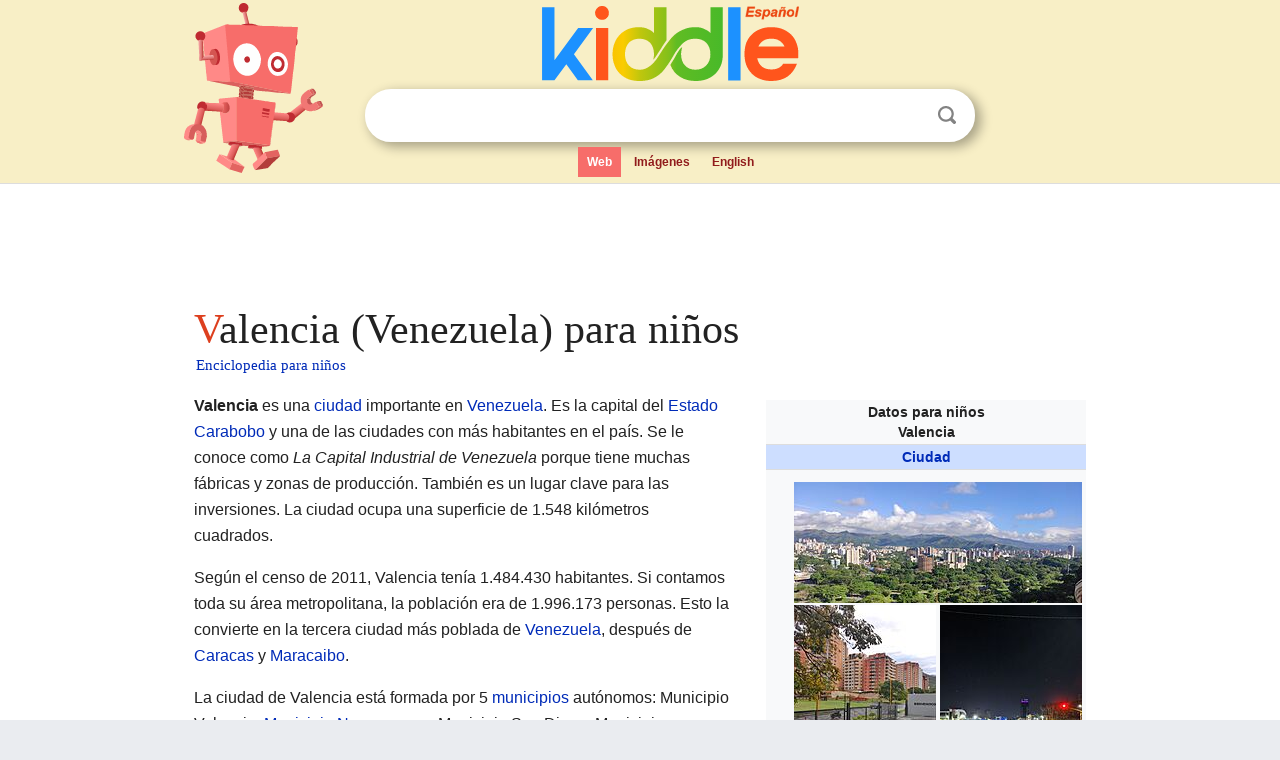

--- FILE ---
content_type: text/html; charset=utf-8
request_url: https://ninos.kiddle.co/Valencia_(Venezuela)
body_size: 21726
content:
<!DOCTYPE html>
<html class="client-nojs" lang="es" dir="ltr">
<head>
<meta name="viewport" content="width=device-width, initial-scale=1.0">
<meta charset="utf-8"/>
<meta name="description" content="Aprender datos sobre Valencia (Venezuela) para niños">
<meta property="og:title" content="Aprender datos sobre Valencia (Venezuela) para niños">
<meta property="og:description" content="Aprender datos sobre Valencia (Venezuela) para niños">
<meta property="og:locale" content="es_ES">
<meta name="thumbnail" content="https://ninos.kiddle.co/images/thumb/8/80/Vista_de_la_ciudad_desde_las_urbanizacion_las_chimeneas..jpg/288px-Vista_de_la_ciudad_desde_las_urbanizacion_las_chimeneas..jpg" />
<meta property="og:image" content="https://ninos.kiddle.co/images/thumb/8/80/Vista_de_la_ciudad_desde_las_urbanizacion_las_chimeneas..jpg/288px-Vista_de_la_ciudad_desde_las_urbanizacion_las_chimeneas..jpg" />
<link rel="shortcut icon" href="/images/wk/favicon-16x16.png">
<link rel="icon" type="image/png" href="/images/wk/favicon-16x16.png" sizes="16x16">
<link rel="apple-touch-icon" sizes="180x180" href="/images/wk/icon-kiddle.png">
<title>Valencia (Venezuela) para Niños</title>
<link rel="stylesheet" href="/load.php?debug=false&amp;lang=es&amp;modules=mediawiki.page.gallery.styles%7Cskins.minerva.base.reset%2Cstyles%7Cskins.minerva.content.styles%7Cskins.minerva.footerV2.styles%7Cskins.minerva.tablet.styles&amp;only=styles&amp;skin=minerva"/>
<meta name="ResourceLoaderDynamicStyles" content=""/>
<meta name="viewport" content="initial-scale=1.0, user-scalable=yes, minimum-scale=0.25, maximum-scale=5.0, width=device-width"/>
<link rel="canonical" href="https://ninos.kiddle.co/Valencia_(Venezuela)"/>
<meta property="og:url" content="https://ninos.kiddle.co/Valencia_(Venezuela)">
<style> .pre-content h1 {display: block;} .pre-content h1::first-letter {color: #dd3f1e;}  </style>
</head>
<body class="mediawiki ltr sitedir-ltr mw-hide-empty-elt stable skin-minerva action-view feature-footer-v2">

<div id="mw-mf-viewport">
	
	<div id="mw-mf-page-center">
		<div class="header-container" style="background-color: #f8efc6;">
			<div class="header">
<div>

<table style="
    width: 100%;
"><tbody><tr>

<td id="robotcell"><a href="https://es.kiddle.co"><img src="/images/wk/kids-robot.svg" height="170" width="139" alt="robot de la enciclopedia para niños" style="
    height: 170px;
    width: 139px;
    margin-left: 5px;
    margin-right: -10px;
"></a></td>

<td>

  <div class="search_form">
      <form action="https://es.kiddle.co/s.php" id="cse-search-box" method="GET">

<a href="https://es.kiddle.co"><div class="logo-top" style="text-align: center;"><img src="/images/wk/kids_search_engine_es.svg" border="0" height="75" width="257" alt="Kiddle para niños"></div></a>

        <table><tbody><tr>

            
          <td id="search_container" class="active">  
            <table>
              <tbody><tr>
              
                <td class="search_field_clear">
                  <input type="text" name="q" id="q"  size="35" spellcheck="false" autocapitalize="off" autocomplete="off" onfocus="if (this.value == '') { document.getElementById('search_form_input_clear_one').className = 'search_form_input_clear_closed' }
                  			if (this.value != '') { document.getElementById('search_container').className = 'active'; } " onblur="document.getElementById('search_container').className = ''; " onkeydown="document.getElementById('search_form_input_clear_one').className = 'search_form_input_clear_opened';
                  			document.getElementById('search_container').className = 'active';" onkeyup="if (this.value == '') { document.getElementById('search_form_input_clear_one').className = 'search_form_input_clear_closed'
                  	document.getElementById('search_form_input_clear_one').className = 'search_form_input_clear_closed';
                    document.getElementById('search_container').className = 'active'; };">
                </td>
                
                <td class="search_form_input_clear">
                  <button id="search_form_input_clear_one" class="search_form_input_clear_opened" type="button" value="X" onclick="document.getElementById('q').value=''; document.getElementById('q').focus();">Despejar</button>
                </td>
                
                <td class="search_button">
                  <button type="submit" value="Buscar" class="submit s_btn">Buscar</button>
                </td>              
              
              </tr>
            </tbody></table>  
          </td>
        </tr>
<tr>
<td>

<div class="top_menu">
  <ul>
<li class="active"><a href="https://es.kiddle.co">Web</a></li> <li><a href="https://es.kiddle.co/imagenes.php">Imágenes</a></li> <li><a href="https://www.kiddle.co">English</a></li>
  </ul>
</div>

</td>
</tr>
</tbody></table>
      </form>

      <script type="text/javascript">
          var clearbut = document.getElementById('search_form_input_clear_one');
          var searchfield = document.getElementById('q');
		  var submitbtn = document.getElementById('s_btn');
		  var srcx = document.getElementById('search_container');
		  
          if (searchfield.value != '') { clearbut.className = 'search_form_input_clear_opened'; srcx.className = 'active'; }
		  else if (searchfield.value === '') { clearbut.className = 'search_form_input_clear_closed'; srcx.className = ''; }
      </script>
  </div>
</td>
</tr>
</tbody></table>
</div>
</div>
</div>
		<div id="content" class="mw-body">
			<div class="post-content" style="margin-bottom: -20px;">
<script async src="https://pagead2.googlesyndication.com/pagead/js/adsbygoogle.js?client=ca-pub-2806779683782082"
     crossorigin="anonymous"></script>
<ins class="adsbygoogle" 
     style="display:inline-block;min-width:320px;max-width:890px;width:100%;height:110px"
     data-ad-client="ca-pub-2806779683782082"
     data-ad-slot="2481938001"></ins>
<script>
     (adsbygoogle = window.adsbygoogle || []).push({}); 
</script>

</div><div class="pre-content heading-holder"><h1 id="section_0">Valencia (Venezuela) para niños</h1>  <div style="display: block; font-family: 'Linux Libertine','Georgia','Times',serif; font-size: 15px; line-height: 1.3; margin-top: -7px; padding-left: 2px;"><a href="/">Enciclopedia para niños</a></div></div><div id="bodyContent" class="content"><div id="mw-content-text" lang="es" dir="ltr" class="mw-content-ltr"><table class="infobox geography vcard" style="width:22.7em; line-height: 1.4em; text-align:left; padding:.23em;">
<tr>
<th colspan="3" class="cabecera mapa fn org" style="text-align:center;background-color:transparent;color:inherit;"><div>Datos para niños</div>Valencia</th>
</tr>
<tr>
<td colspan="3" style="text-align:center;font-size:100%; font-weight:bold; background-color:#cddeff;"><a href="/Ciudad" title="Ciudad">Ciudad</a></td>
</tr>
<tr>
<td colspan="3" class="imagen" style="text-align:center;">
<div class="thumb tmulti tright">
<div class="thumbinner" style="width:292px;max-width:292px;border:none">
<div class="trow">
<div class="tsingle" style="width:290px;max-width:290px">
<div class="thumbimage" style="border:1;;height:121px;overflow:hidden"><a href="/Archivo:Vista_de_la_ciudad_desde_las_urbanizacion_las_chimeneas..jpg" class="image"><img alt="" src="/images/thumb/8/80/Vista_de_la_ciudad_desde_las_urbanizacion_las_chimeneas..jpg/288px-Vista_de_la_ciudad_desde_las_urbanizacion_las_chimeneas..jpg" width="288" height="122"></a></div>
</div>
</div>
<div class="trow">
<div class="tsingle" style="width:144px;max-width:144px">
<div class="thumbimage" style="border:1;;height:189px;overflow:hidden"><a href="/Archivo:Vista_de_la_ciudad_desde_las_urbanizacion_la_trigale%C3%B1a.jpg" class="image"><img alt="" src="/images/thumb/c/c7/Vista_de_la_ciudad_desde_las_urbanizacion_la_trigale%C3%B1a.jpg/142px-Vista_de_la_ciudad_desde_las_urbanizacion_la_trigale%C3%B1a.jpg" width="142" height="189"></a></div>
</div>
<div class="tsingle" style="width:144px;max-width:144px">
<div class="thumbimage" style="border:1;;height:189px;overflow:hidden"><a href="/Archivo:Vista_de_la_ciudad_desde_la_avenida_bolivar.jpg" class="image"><img alt="" src="/images/thumb/d/dc/Vista_de_la_ciudad_desde_la_avenida_bolivar.jpg/142px-Vista_de_la_ciudad_desde_la_avenida_bolivar.jpg" width="142" height="189"></a></div>
</div>
</div>
<div class="trow">
<div class="tsingle" style="width:290px;max-width:290px">
<div class="thumbimage" style="border:1;;height:384px;overflow:hidden"><a href="/Archivo:Vista_de_la_ciudad_desde_las_urbanizacion_las_chimeneas2.jpg" class="image"><img alt="" src="/images/thumb/c/c4/Vista_de_la_ciudad_desde_las_urbanizacion_las_chimeneas2.jpg/288px-Vista_de_la_ciudad_desde_las_urbanizacion_las_chimeneas2.jpg" width="288" height="384"></a></div>
</div>
</div>
<div class="trow">
<div class="tsingle" style="width:184px;max-width:184px">
<div class="thumbimage" style="border:1;;height:136px;overflow:hidden"><a href="/Archivo:Parque_Urb_Prebo_Valencia_Edo._Carabobo.JPG" class="image"><img alt="" src="/images/thumb/c/ca/Parque_Urb_Prebo_Valencia_Edo._Carabobo.JPG/182px-Parque_Urb_Prebo_Valencia_Edo._Carabobo.JPG" width="182" height="137"></a></div>
</div>
<div class="tsingle" style="width:104px;max-width:104px">
<div class="thumbimage" style="border:1;;height:136px;overflow:hidden"><a href="/Archivo:Plaza_Bol%C3%ADvar_de_Valencia.jpg" class="image"><img alt="" src="/images/thumb/b/b7/Plaza_Bol%C3%ADvar_de_Valencia.jpg/102px-Plaza_Bol%C3%ADvar_de_Valencia.jpg" width="102" height="136"></a></div>
</div>
</div>
<div class="trow">
<div class="tsingle" style="width:158px;max-width:158px">
<div class="thumbimage" style="border:1;;height:103px;overflow:hidden"><a href="/Archivo:Arco_de_Carabobo.JPG" class="image"><img alt="" src="/images/thumb/d/dc/Arco_de_Carabobo.JPG/156px-Arco_de_Carabobo.JPG" width="156" height="104"></a></div>
</div>
<div class="tsingle" style="width:130px;max-width:130px">
<div class="thumbimage" style="border:1;;height:103px;overflow:hidden"><a href="/Archivo:Vista_de_la_ciudad_desde_las_urbanizacion_ma%C3%B1ongo.jpg" class="image"><img alt="" src="/images/thumb/d/d2/Vista_de_la_ciudad_desde_las_urbanizacion_ma%C3%B1ongo.jpg/128px-Vista_de_la_ciudad_desde_las_urbanizacion_ma%C3%B1ongo.jpg" width="128" height="104"></a></div>
</div>
</div>
</div>
</div>
<br>
<div style="display:inline;font-size:smaller; font-weight:normal;"><b>Desde arriba hacia la izquierda:</b> vista desde Las Chimeneas, vista desde La Trigaleña, avenida Bolívar, vista desde Las Chimeneas, plaza de Prebo, plaza Bolívar, Arco de Carabobo y vista desde Mañongo.</div>
</td>
</tr>
<tr>
<td colspan="3" style="align:center;">
<table class="mergedrow" style="width:100%;">
<tr>
<td style="text-align:center;background-color:transparent;align:center;vertical-align:middle;"><a href="/Archivo:Bandera_de_Valencia,_Carabobo.svg" class="image"><img alt="Bandera de Valencia, Carabobo.svg" src="/images/thumb/4/4a/Bandera_de_Valencia%2C_Carabobo.svg/100px-Bandera_de_Valencia%2C_Carabobo.svg.png" width="100" height="67"></a><br>
<div style="display:inline;font-size:smaller;;">Bandera</div>
</td>
<td style="text-align:center;align:center;vertical-align:middle;background-color:transparent;"><a href="/Archivo:Nuevo_escudo_de_la_Alcald%C3%ADa_Bolivariana_de_Valencia.svg" class="image"><img alt="Nuevo escudo de la Alcaldía Bolivariana de Valencia.svg" src="/images/thumb/c/c5/Nuevo_escudo_de_la_Alcald%C3%ADa_Bolivariana_de_Valencia.svg/80px-Nuevo_escudo_de_la_Alcald%C3%ADa_Bolivariana_de_Valencia.svg.png" width="80" height="88"></a><br>
<div style="display:inline;font-size:smaller;;"><a href="/Valencia_(Venezuela)#Escudo" title="Valencia (Venezuela)">Escudo</a></div>
<br></td>
</tr>
</table>
</td>
</tr>
<tr>
<td colspan="3" style="text-align:center;padding:2px 7px 1px 1px;"><a href="/Apodo" title="Apodo">Otros nombres</a>: <span style="font-style:italic">La Capital Industrial de Venezuela, La Ciudad de las Naranjas Dulces, La Novia del Sol.</span></td>
</tr>
<tr>
<td colspan="3" class="imagen" style="text-align:center;padding:0.8em 0.7em; text-align:center;">
<div class="center">
<div style="width:250px;float:none;clear:both;margin-left:auto;margin-right:auto">
<div style="width:250px;padding:0">
<div style="position:relative;width:250px"><a href="/Archivo:Venezuela_Carabobo_location_map.svg" class="image" title="Carabobo"><img alt="Valencia ubicada en Estado Carabobo" src="/images/thumb/9/98/Venezuela_Carabobo_location_map.svg/250px-Venezuela_Carabobo_location_map.svg.png" width="250" height="222"></a>
<div style="position:absolute;top:56.211%;left:48.105%;height:0;width:0;margin:0;padding:0">
<div style="position:absolute;text-align:center;left:-3px;top:-3px;width:5px;font-size:5px;line-height:0"><img alt="Valencia" src="/images/thumb/0/0c/Red_pog.svg/5px-Red_pog.svg.png" title="Valencia" width="5" height="5"></div>
<div style="font-size:90%;line-height:110%;position:absolute;width:6em;top:-0.75em;left:4px;text-align:left"><span style="padding:1px;float:left">Valencia</span></div>
</div>
</div>
<div style="font-size:90%;padding-top:3px"></div>
</div>
</div>
</div>
<div style="display:inline;font-size:smaller;;">Localización de Valencia en Carabobo</div>
</td>
</tr>
<tr>
<td colspan="3" class="imagen" style="text-align:center;padding:0.8em 0.7em; text-align:center;"></td>
</tr>
<tr>
<th scope="row" style="text-align:left;padding:2px 7px; width:30%;;"><a href="/Coordenadas_geogr%C3%A1ficas" title="Coordenadas geográficas">Coordenadas</a></th>
<td colspan="2" style="padding:2px 7px 1px 1px;"><span class="plainlinks nourlexpansion"><span style="word-break:break-word;"><span class="geo-default"><span class="geo-dms" title="Mapas, fotos y otros datos de 10°10′00″N 68°00′00″O"><span class="latitude">10°10′00″N</span> <span class="longitude">68°00′00″O</span></span></span><span class="geo-multi-punct">﻿ / ﻿</span><span class="geo-nondefault"><span class="geo-dec" title="Mapas, fotos y otros datos de 10.166666666667 -68"><span class="geo"><span class="latitude">10.166666666667,</span> <span class="longitude">-68</span></span></span></span></span></span></td>
</tr>
<tr>
<th scope="row" style="text-align:left;padding:2px 7px; width:30%;;"><a href="/Idioma_oficial" title="Idioma oficial">Idioma oficial</a></th>
<td colspan="2" style="padding:2px 7px 1px 1px;">Español</td>
</tr>
<tr>
<th scope="row" style="text-align:left;padding:2px 7px; width:30%;;"><a href="/Demarcaci%C3%B3n_administrativa" title="Demarcación administrativa">Entidad</a></th>
<td colspan="2" style="padding:2px 7px 1px 1px;"><a href="/Ciudad" title="Ciudad">Ciudad</a></td>
</tr>
<tr>
<th scope="row" style="text-align:left;border:0;padding:1px 7px;font-weight:100;"> • <a href="/Anexo:Pa%C3%ADses" title="Anexo:Países">País</a></th>
<td colspan="2" style="border:0;padding:1px 7px 1px 1px;"><span style="display:none;">Venezuela</span><img alt="Bandera de Venezuela" src="/images/thumb/0/06/Flag_of_Venezuela.svg/20px-Flag_of_Venezuela.svg.png" title="Bandera de Venezuela" width="20" height="13" class="thumbborder"> <a href="/Venezuela" title="Venezuela">Venezuela</a></td>
</tr>
<tr>
<th scope="row" style="text-align:left;border:0;padding:1px 7px;font-weight:100;"> • <a href="/Anexo:Entidades_federales_de_Venezuela" title="Anexo:Entidades federales de Venezuela">Estado</a></th>
<td colspan="2" style="border:0;padding:1px 7px 1px 1px;"><img alt="Bandera de Carabobo" src="/images/thumb/5/52/Flag_of_Carabobo_State.svg/20px-Flag_of_Carabobo_State.svg.png" title="Bandera de Carabobo" width="20" height="13" class="thumbborder"> <a href="/Estado_Carabobo" title="Estado Carabobo">Carabobo</a></td>
</tr>
<tr>
<th scope="row" style="text-align:left;border:0;padding:1px 7px;font-weight:100;"> • <a href="/Municipio" title="Municipio">Municipios</a></th>
<td colspan="2" style="border:0;padding:1px 7px 1px 1px;">Valencia, Libertador, Los Guayos, <a href="/Municipio_Naguanagua" title="Municipio Naguanagua">Naguanagua</a>, San Diego</td>
</tr>
<tr>
<th scope="row" style="text-align:left;padding:2px 7px; width:30%;;">Alcaldes</th>
<td colspan="2" style="padding:2px 7px 1px 1px;">Valencia: Dina Castillo (<a href="/Partido_Socialista_Unido_de_Venezuela" title="Partido Socialista Unido de Venezuela">PSUV</a>) - <a href="/Municipio_Naguanagua" title="Municipio Naguanagua">Naguanagua</a>: Gustavo Gutiérrez (<a href="/Partido_Socialista_Unido_de_Venezuela" title="Partido Socialista Unido de Venezuela">PSUV</a>) - Libertador: Juan Perozo (<a href="/Partido_Socialista_Unido_de_Venezuela" title="Partido Socialista Unido de Venezuela">PSUV</a>) - Los Guayos: Miguel Burgos (<a href="/Partido_Socialista_Unido_de_Venezuela" title="Partido Socialista Unido de Venezuela">PSUV</a>) - San Diego: León Jurado (MUD)</td>
</tr>
<tr>
<th scope="row" style="text-align:left;padding:2px 7px; width:30%;;">Subdivisiones</th>
<td colspan="2" style="padding:2px 7px 1px 1px;">14 parroquias</td>
</tr>
<tr>
<th scope="row" style="text-align:left;border:0;padding:1px 7px;font-weight:100;"> • Fundación</th>
<td colspan="2" style="border:0;padding:1px 7px 1px 1px;">25 de marzo de 1555  <span style="font-size:90%">(<a href="/Alonso_D%C3%ADaz_Moreno" title="Alonso Díaz Moreno">Alonso Díaz Moreno</a>)</span></td>
</tr>
<tr>
<th scope="row" style="text-align:left;border:0;padding:1px 7px;font-weight:100;"> • Nombre</th>
<td colspan="2" style="border:0;padding:1px 7px 1px 1px;">Nuestra Señora de la Anunciación de la Nueva Valencia del Rey</td>
</tr>
<tr>
<th scope="row" style="text-align:left;padding:2px 7px; width:30%;;"><a href="/%C3%81rea" title="Área">Superficie</a></th>
<td colspan="2" style="padding:2px 7px 1px 1px;"> </td>
</tr>
<tr>
<th scope="row" style="text-align:left;border:0;padding:1px 7px;font-weight:100;"> • Total</th>
<td colspan="2" style="border:0;padding:1px 7px 1px 1px;">1.548 km² <a href="/Kil%C3%B3metro_cuadrado" title="Kilómetro cuadrado">km²</a></td>
</tr>
<tr>
<th scope="row" style="text-align:left;padding:2px 7px; width:30%;;"><a href="/Altitud" title="Altitud">Altitud</a></th>
<td colspan="2" style="padding:2px 7px 1px 1px;"> </td>
</tr>
<tr>
<th scope="row" style="text-align:left;border:0;padding:1px 7px;font-weight:100;"> • Media</th>
<td colspan="2" style="border:0;padding:1px 7px 1px 1px;">609 m s. n. m.</td>
</tr>
<tr>
<th scope="row" style="text-align:left;border:0;padding:1px 7px;font-weight:100;"> • Máxima</th>
<td colspan="2" style="border:0;padding:1px 7px 1px 1px;">1340 m s. n. m.</td>
</tr>
<tr>
<th scope="row" style="text-align:left;border:0;padding:1px 7px;font-weight:100;"> • Mínima</th>
<td colspan="2" style="border:0;padding:1px 7px 1px 1px;">520 m s. n. m.</td>
</tr>
<tr>
<th scope="row" style="text-align:left;padding:2px 7px; width:30%;;"><a href="/Clima" title="Clima">Clima</a></th>
<td colspan="2" style="padding:2px 7px 1px 1px;"><a href="/Clima_tropical" title="Clima tropical">Tropical de sabana (Aw)</a></td>
</tr>
<tr>
<th scope="row" style="text-align:left;padding:2px 7px; width:30%;;"><a href="/Poblaci%C3%B3n" title="Población">Población</a> (2011)</th>
<td colspan="2" style="padding:2px 7px 1px 1px;">Puesto <a href="/Anexo:Ciudades_de_Venezuela_por_poblaci%C3%B3n" title="Anexo:Ciudades de Venezuela por población">3</a>.º</td>
</tr>
<tr>
<th scope="row" style="text-align:left;border:0;padding:1px 7px;font-weight:100;"> • Total</th>
<td colspan="2" style="border:0;padding:1px 7px 1px 1px;">1 484 430 hab.</td>
</tr>
<tr>
<th scope="row" style="text-align:left;border:0;padding:1px 7px;font-weight:100;"> • <a href="/Densidad_de_poblaci%C3%B3n" title="Densidad de población">Densidad</a></th>
<td colspan="2" style="border:0;padding:1px 7px 1px 1px;">959 hab./km²</td>
</tr>
<tr>
<th scope="row" style="text-align:left;border:0;padding:1px 7px;font-weight:100;"> • Metropolitana</th>
<td colspan="2" style="border:0;padding:1px 7px 1px 1px;">1 996 173 hab.</td>
</tr>
<tr>
<th scope="row" style="text-align:left;padding:2px 7px; width:30%;;"><a href="/Gentilicio" title="Gentilicio">Gentilicio</a></th>
<td colspan="2" style="padding:2px 7px 1px 1px;">Valenciano, -na</td>
</tr>
<tr>
<th scope="row" style="text-align:left;padding:2px 7px; width:30%;;"><a href="/Huso_horario" title="Huso horario">Huso horario</a></th>
<td colspan="2" style="padding:2px 7px 1px 1px;"><a href="/UTC-04:00" title="UTC-04:00">UTC-4</a></td>
</tr>
<tr>
<td colspan="3" style="text-align:center;padding:2px 7px 1px 1px;"><span class="postal-code">2001</span></td>
</tr>
<tr>
<th scope="row" style="text-align:left;padding:2px 7px; width:30%;;"><a href="/Prefijo_telef%C3%B3nico" title="Prefijo telefónico">Código de área</a></th>
<td colspan="2" style="padding:2px 7px 1px 1px;">0241</td>
</tr>
<tr>
<th scope="row" style="text-align:left;padding:2px 7px; width:30%;;"><a href="/Santo_patr%C3%B3n" title="Santo patrón">Patrono(a)</a></th>
<td colspan="2" style="padding:2px 7px 1px 1px;">Virgen del Socorro</td>
</tr>
<tr>
<td colspan="3" style="text-align:center;padding:2px 7px 1px 1px;"><span style="word-break:break-word;">Sitio web oficial</span></td>
</tr>
<tr>
<td class="noprint" colspan="3" style="text-align:left;"></td>
</tr>
</table>
<p><b>Valencia</b> es una <a href="/Ciudad" title="Ciudad">ciudad</a> importante en <a href="/Venezuela" title="Venezuela">Venezuela</a>. Es la capital del <a href="/Estado_Carabobo" title="Estado Carabobo">Estado Carabobo</a> y una de las ciudades con más habitantes en el país. Se le conoce como <i>La Capital Industrial de Venezuela</i> porque tiene muchas fábricas y zonas de producción. También es un lugar clave para las inversiones. La ciudad ocupa una superficie de 1.548 kilómetros cuadrados.</p>
<p>Según el censo de 2011, Valencia tenía 1.484.430 habitantes. Si contamos toda su área metropolitana, la población era de 1.996.173 personas. Esto la convierte en la tercera ciudad más poblada de <a href="/Venezuela" title="Venezuela">Venezuela</a>, después de <a href="/Caracas" title="Caracas">Caracas</a> y <a href="/Maracaibo" title="Maracaibo">Maracaibo</a>.</p>
<p>La ciudad de Valencia está formada por 5 <a href="/Municipio" title="Municipio">municipios</a> autónomos: Municipio Valencia, <a href="/Municipio_Naguanagua" title="Municipio Naguanagua">Municipio Naguanagua</a>, Municipio San Diego, Municipio Libertador y Municipio Los Guayos. Cada uno tiene sus propias autoridades. Valencia fue capital de <a href="/Venezuela" title="Venezuela">Venezuela</a> en tres ocasiones, entre 1812 y 1830.</p>
<p></p>
<div id="toc" class="toc">
<div id="toctitle">
<h2>Contenido</h2>
</div>
<ul>
<li class="toclevel-1 tocsection-1"><a href="#.C2.BFQu.C3.A9_es_Valencia.3F"><span class="toctext">¿Qué es Valencia?</span></a>
<ul>
<li class="toclevel-2 tocsection-2"><a href="#.C2.BFPor_qu.C3.A9_es_importante_Valencia.3F"><span class="toctext">¿Por qué es importante Valencia?</span></a></li>
<li class="toclevel-2 tocsection-3"><a href="#.C2.BFC.C3.B3mo_se_llama_Valencia.3F"><span class="toctext">¿Cómo se llama Valencia?</span></a></li>
</ul>
</li>
<li class="toclevel-1 tocsection-4"><a href="#Un_vistazo_a_la_historia_de_Valencia"><span class="toctext">Un vistazo a la historia de Valencia</span></a>
<ul>
<li class="toclevel-2 tocsection-5"><a href="#Los_primeros_habitantes"><span class="toctext">Los primeros habitantes</span></a></li>
<li class="toclevel-2 tocsection-6"><a href="#La_fundaci.C3.B3n_de_la_ciudad"><span class="toctext">La fundación de la ciudad</span></a></li>
<li class="toclevel-2 tocsection-7"><a href="#Valencia_en_la_.C3.A9poca_colonial"><span class="toctext">Valencia en la época colonial</span></a></li>
<li class="toclevel-2 tocsection-8"><a href="#Valencia_y_la_Independencia"><span class="toctext">Valencia y la Independencia</span></a></li>
<li class="toclevel-2 tocsection-9"><a href="#Despu.C3.A9s_de_la_Independencia"><span class="toctext">Después de la Independencia</span></a></li>
<li class="toclevel-2 tocsection-10"><a href="#.C3.89poca_contempor.C3.A1nea"><span class="toctext">Época contemporánea</span></a></li>
</ul>
</li>
<li class="toclevel-1 tocsection-11"><a href="#.C2.BFC.C3.B3mo_es_la_geograf.C3.ADa_de_Valencia.3F"><span class="toctext">¿Cómo es la geografía de Valencia?</span></a>
<ul>
<li class="toclevel-2 tocsection-12"><a href="#Monta.C3.B1as_y_colinas"><span class="toctext">Montañas y colinas</span></a></li>
<li class="toclevel-2 tocsection-13"><a href="#R.C3.ADos_importantes"><span class="toctext">Ríos importantes</span></a></li>
<li class="toclevel-2 tocsection-14"><a href="#El_clima_de_Valencia"><span class="toctext">El clima de Valencia</span></a></li>
</ul>
</li>
<li class="toclevel-1 tocsection-15"><a href="#La_naturaleza_en_Valencia"><span class="toctext">La naturaleza en Valencia</span></a>
<ul>
<li class="toclevel-2 tocsection-16"><a href="#Animales_de_la_regi.C3.B3n"><span class="toctext">Animales de la región</span></a></li>
<li class="toclevel-2 tocsection-17"><a href="#Plantas_de_la_regi.C3.B3n"><span class="toctext">Plantas de la región</span></a></li>
<li class="toclevel-2 tocsection-18"><a href="#El_Lago_de_Valencia"><span class="toctext">El Lago de Valencia</span></a></li>
</ul>
</li>
<li class="toclevel-1 tocsection-19"><a href="#.C2.BFCu.C3.A1ntas_personas_viven_en_Valencia.3F"><span class="toctext">¿Cuántas personas viven en Valencia?</span></a>
<ul>
<li class="toclevel-2 tocsection-20"><a href="#Crecimiento_de_la_poblaci.C3.B3n"><span class="toctext">Crecimiento de la población</span></a></li>
<li class="toclevel-2 tocsection-21"><a href="#Origen_de_los_habitantes"><span class="toctext">Origen de los habitantes</span></a></li>
<li class="toclevel-2 tocsection-22"><a href="#El_.C3.A1rea_metropolitana"><span class="toctext">El área metropolitana</span></a></li>
</ul>
</li>
<li class="toclevel-1 tocsection-23"><a href="#.C2.BFC.C3.B3mo_se_organiza_Valencia.3F"><span class="toctext">¿Cómo se organiza Valencia?</span></a>
<ul>
<li class="toclevel-2 tocsection-24"><a href="#Los_municipios_de_la_ciudad"><span class="toctext">Los municipios de la ciudad</span></a></li>
<li class="toclevel-2 tocsection-25"><a href="#Las_parroquias_civiles"><span class="toctext">Las parroquias civiles</span></a></li>
</ul>
</li>
<li class="toclevel-1 tocsection-26"><a href="#.C2.BFC.C3.B3mo_es_el_urbanismo_de_Valencia.3F"><span class="toctext">¿Cómo es el urbanismo de Valencia?</span></a>
<ul>
<li class="toclevel-2 tocsection-27"><a href="#Lugares_de_inter.C3.A9s_en_Valencia"><span class="toctext">Lugares de interés en Valencia</span></a></li>
<li class="toclevel-2 tocsection-28"><a href="#Proyectos_de_desarrollo"><span class="toctext">Proyectos de desarrollo</span></a>
<ul>
<li class="toclevel-3 tocsection-29"><a href="#Isla_Multiespacio"><span class="toctext">Isla Multiespacio</span></a></li>
<li class="toclevel-3 tocsection-30"><a href="#World_Trade_Center_Valencia"><span class="toctext">World Trade Center Valencia</span></a></li>
</ul>
</li>
</ul>
</li>
<li class="toclevel-1 tocsection-31"><a href="#.C2.BFC.C3.B3mo_funciona_el_gobierno_en_Valencia.3F"><span class="toctext">¿Cómo funciona el gobierno en Valencia?</span></a></li>
<li class="toclevel-1 tocsection-32"><a href="#.C2.BFC.C3.B3mo_es_la_econom.C3.ADa_de_Valencia.3F"><span class="toctext">¿Cómo es la economía de Valencia?</span></a>
<ul>
<li class="toclevel-2 tocsection-33"><a href="#Industria"><span class="toctext">Industria</span></a></li>
<li class="toclevel-2 tocsection-34"><a href="#Sector_Servicios"><span class="toctext">Sector Servicios</span></a></li>
<li class="toclevel-2 tocsection-35"><a href="#Mercado_de_Valores"><span class="toctext">Mercado de Valores</span></a></li>
</ul>
</li>
<li class="toclevel-1 tocsection-36"><a href="#Servicios_p.C3.BAblicos_en_Valencia"><span class="toctext">Servicios públicos en Valencia</span></a>
<ul>
<li class="toclevel-2 tocsection-37"><a href="#Educaci.C3.B3n"><span class="toctext">Educación</span></a>
<ul>
<li class="toclevel-3 tocsection-38"><a href="#Universidad_de_Carabobo"><span class="toctext">Universidad de Carabobo</span></a></li>
<li class="toclevel-3 tocsection-39"><a href="#Universidad_Arturo_Michelena"><span class="toctext">Universidad Arturo Michelena</span></a></li>
<li class="toclevel-3 tocsection-40"><a href="#Universidad_Tecnol.C3.B3gica_del_Centro"><span class="toctext">Universidad Tecnológica del Centro</span></a></li>
</ul>
</li>
<li class="toclevel-2 tocsection-41"><a href="#Abastecimiento"><span class="toctext">Abastecimiento</span></a></li>
</ul>
</li>
<li class="toclevel-1 tocsection-42"><a href="#V.C3.ADas_de_transporte_y_comunicaciones"><span class="toctext">Vías de transporte y comunicaciones</span></a>
<ul>
<li class="toclevel-2 tocsection-43"><a href="#Transporte_A.C3.A9reo"><span class="toctext">Transporte Aéreo</span></a></li>
<li class="toclevel-2 tocsection-44"><a href="#Metro_de_Valencia"><span class="toctext">Metro de Valencia</span></a></li>
<li class="toclevel-2 tocsection-45"><a href="#Sistema_Ferroviario_Nacional"><span class="toctext">Sistema Ferroviario Nacional</span></a></li>
<li class="toclevel-2 tocsection-46"><a href="#Transporte_P.C3.BAblico_Superficial"><span class="toctext">Transporte Público Superficial</span></a></li>
<li class="toclevel-2 tocsection-47"><a href="#Transporte_p.C3.BAblico_interestatal"><span class="toctext">Transporte público interestatal</span></a></li>
</ul>
</li>
<li class="toclevel-1 tocsection-48"><a href="#Cultura"><span class="toctext">Cultura</span></a></li>
<li class="toclevel-1 tocsection-49"><a href="#Deportes"><span class="toctext">Deportes</span></a>
<ul>
<li class="toclevel-2 tocsection-50"><a href="#Clubes_deportivos"><span class="toctext">Clubes deportivos</span></a></li>
</ul>
</li>
<li class="toclevel-1 tocsection-51"><a href="#Galer.C3.ADa_de_im.C3.A1genes"><span class="toctext">Galería de imágenes</span></a></li>
</ul>
</div>
<p></p>
<h2><span class="mw-headline" id=".C2.BFQu.C3.A9_es_Valencia.3F">¿Qué es Valencia?</span></h2>
<p>Valencia es una ciudad vibrante y un centro económico en <a href="/Venezuela" title="Venezuela">Venezuela</a>. Es famosa por su actividad industrial y su crecimiento constante. La ciudad es un punto de encuentro para el comercio y la cultura en la Región Central del país.</p><div class="toc" style="background:none; border:none; padding:0;"><div class="thumbinner" style="width:302px;">
<script async src="https://pagead2.googlesyndication.com/pagead/js/adsbygoogle.js?client=ca-pub-2806779683782082"
     crossorigin="anonymous"></script>
<ins class="adsbygoogle" 
     style="display:inline-block;width:300px;height:250px"
     data-ad-client="ca-pub-2806779683782082"
     data-ad-slot="4319964985">
</ins>
<script>
     (adsbygoogle = window.adsbygoogle || []).push({}); 
</script>
</div></div>
<h3><span class="mw-headline" id=".C2.BFPor_qu.C3.A9_es_importante_Valencia.3F">¿Por qué es importante Valencia?</span></h3>
<p>Valencia es muy importante para la economía de <a href="/Venezuela" title="Venezuela">Venezuela</a>. Alberga muchas <a href="/Parque_industrial" title="Parque industrial">zonas industriales</a> y es un centro de inversión. Esto significa que muchas empresas eligen Valencia para establecerse y crecer.</p>
<h3><span class="mw-headline" id=".C2.BFC.C3.B3mo_se_llama_Valencia.3F">¿Cómo se llama Valencia?</span></h3>
<p>Al principio, durante la época colonial, la ciudad se llamó <i>Nueva Valencia del Rey</i>. Luego tuvo nombres más largos como <i>Nuestra Señora de la Anunciación de la Nueva Valencia del Rey</i>. Finalmente, en la constitución del <a href="/Estado_Carabobo" title="Estado Carabobo">Estado Carabobo</a> de 1991, se le dio el nombre de <i>Valencia</i>. Este nombre fue elegido en honor a una ciudad en <a href="/Espa%C3%B1a" title="España">España</a> llamada <a href="/Valencia_de_Don_Juan" title="Valencia de Don Juan">Valencia de Don Juan</a>.</p>
<h2><span class="mw-headline" id="Un_vistazo_a_la_historia_de_Valencia">Un vistazo a la historia de Valencia</span></h2>
<p>Valencia ha sido un lugar clave en la historia de <a href="/Venezuela" title="Venezuela">Venezuela</a>. Fue capital del país en 1812, cuando el gobierno se trasladó allí durante la <a href="/Guerra_de_Independencia_de_Venezuela" title="Guerra de Independencia de Venezuela">guerra de Independencia de Venezuela</a>. También fue capital provisional en 1830 y 1858, en momentos importantes para la nación.</p>
<p>Durante la <a href="/Guerra_de_Independencia_de_Venezuela" title="Guerra de Independencia de Venezuela">Guerra de Independencia</a>, Valencia fue escenario de grandes eventos. El más famoso fue la Batalla de Carabobo, el 24 de junio de 1821. Esta batalla, que selló la independencia de <a href="/Venezuela" title="Venezuela">Venezuela</a>, ocurrió a unos 20 kilómetros de la ciudad. Seis días después, se creó en Valencia el primer Concejo Municipal de <a href="/Venezuela" title="Venezuela">Venezuela</a>.</p>
<p>Desde 1852, Valencia ha tenido educación universitaria. El Colegio Nacional de Primera Categoría se transformó en la Universidad de Carabobo. Esto impulsó la creación de muchos otros centros de estudio en la región.</p>
<h4><span class="mw-headline" id="Los_primeros_habitantes">Los primeros habitantes</span></h4>
<p>Hace miles de años, ya vivían personas en esta zona. Entre los años 200 y 1000, hubo diferentes grupos indígenas, especialmente alrededor del <a href="/Lago_de_Valencia" title="Lago de Valencia">Lago Tacarigua</a> o <a href="/Lago_de_Valencia" title="Lago de Valencia">Lago de Valencia</a>. Dejaron objetos y figurillas que muestran su cultura, como la famosa <i>Venus de Tacarigua</i>. Los Arawakos fueron uno de los grupos que vivieron cerca de la cuenca.</p>
<p>Se cree que los indígenas locales, conocidos como «Tacariguas», se dedicaban a recolectar alimentos y a cazar. También es posible que hayan empezado a practicar la agricultura.</p>
<h4><span class="mw-headline" id="La_fundaci.C3.B3n_de_la_ciudad">La fundación de la ciudad</span></h4>
<p>Los orígenes de Valencia se remontan a 1555. El Capitán Vicente Díaz estableció un lugar para criar ganado donde hoy está la ciudad. Esto atrajo a más personas que buscaban un lugar seguro, lejos de los ataques de piratas en otras zonas.</p>
<p>Aunque Vicente Díaz fue el primero en establecerse, se considera que <a href="/Alonso_D%C3%ADaz_Moreno" title="Alonso Díaz Moreno">Alonso Díaz Moreno</a> fue el fundador oficial de la villa. La fecha tradicional de fundación es el 25 de marzo de 1555. Esta fecha se eligió porque coincide con una celebración religiosa importante.</p>
<h4><span class="mw-headline" id="Valencia_en_la_.C3.A9poca_colonial">Valencia en la época colonial</span></h4>
<p>Durante la época colonial, Valencia tuvo una institución llamada <i>Cabildo</i> o <i>Ayuntamiento</i>. Esta se encargaba de resolver los problemas de la ciudad. Era como el <a href="/Concejo_municipal" title="Concejo municipal">Concejo Municipal</a> de hoy en día.</p>
<p>En 1677, piratas franceses atacaron Valencia y quemaron su Ayuntamiento. Esto causó la pérdida de muchos documentos importantes, incluyendo el Acta de Fundación de la Ciudad. En 1800, el famoso explorador <a href="/Alexander_von_Humboldt" title="Alexander von Humboldt">Alexander von Humboldt</a> visitó Valencia. En ese tiempo, la ciudad tenía entre seis mil y siete mil habitantes. Valencia se convirtió en una de las ciudades principales del país.</p>
<h4><span class="mw-headline" id="Valencia_y_la_Independencia">Valencia y la Independencia</span></h4>
<p>Al inicio de la lucha por la independencia de <a href="/Espa%C3%B1a" title="España">España</a>, Valencia tuvo un papel importante. En 1812, la ciudad fue declarada capital de la <a href="/Primera_Rep%C3%BAblica_de_Venezuela" title="Primera República de Venezuela">Confederación de las Provincias Unidas de Venezuela</a>. El Congreso Nacional se trasladó a la Casa de La Estrella en Valencia.</p>
<p>En 1814, la ciudad sufrió un difícil asedio. Después de este evento, el 24 de junio de 1821, se libró la Batalla de Carabobo cerca de Valencia. Esta batalla fue decisiva para la independencia de la nación. Los heridos de la batalla fueron atendidos en el hospital de la ciudad.</p>
<h4><span class="mw-headline" id="Despu.C3.A9s_de_la_Independencia">Después de la Independencia</span></h4>
<p>Después de la independencia, <a href="/Venezuela" title="Venezuela">Venezuela</a> formó parte de la <a href="/Gran_Colombia" title="Gran Colombia">Gran Colombia</a> junto con lo que hoy es <a href="/Colombia" title="Colombia">Colombia</a>. Sin embargo, hubo descontento en <a href="/Venezuela" title="Venezuela">Venezuela</a>. En 1826, el general <a href="/Jos%C3%A9_Antonio_P%C3%A1ez" title="José Antonio Páez">José Antonio Páez</a> se declaró en rebelión en Valencia. Este movimiento, conocido como <a href="/La_Cosiata" title="La Cosiata">La Cosiata</a>, buscaba más autonomía para <a href="/Venezuela" title="Venezuela">Venezuela</a>.</p>
<p>En 1830, el general <a href="/Jos%C3%A9_Antonio_P%C3%A1ez" title="José Antonio Páez">José Antonio Páez</a> convocó un <a href="/Congreso_de_Valencia" title="Congreso de Valencia">Congreso Constituyente</a> en la ciudad. Este congreso llevó a la creación de la República de Venezuela. Valencia fue la capital provisional durante este tiempo.</p>
<p>En 1858, un movimiento llamado Revolución de marzo también comenzó en Valencia. Esto llevó a un cambio de gobierno y Valencia fue nuevamente capital provisional.</p>
<p>A finales del siglo XIX, se inauguraron importantes ferrocarriles que conectaban Valencia con <a href="/Puerto_Cabello" title="Puerto Cabello">Puerto Cabello</a> y <a href="/Caracas" title="Caracas">Caracas</a>. En 1892, el Colegio Nacional de Valencia se convirtió en la Universidad de Valencia. Aunque fue cerrada por un tiempo, la Universidad de Carabobo fue reabierta en 1958.</p>
<p>En 1951, se decidió impulsar a Valencia como un gran centro industrial. El gobierno local ofreció beneficios a las empresas que se instalaran en la zona industrial.</p>
<h3><span class="mw-headline" id=".C3.89poca_contempor.C3.A1nea">Época contemporánea</span></h3>
<p>En la época actual, Valencia ha seguido creciendo. En 1988, se inició un proceso de descentralización en <a href="/Venezuela" title="Venezuela">Venezuela</a>. Esto significó que algunas parroquias de Valencia se convirtieron en municipios autónomos. Así, la ciudad de Valencia pasó a estar formada por varios municipios.</p>
<p>En 1992, se creó la Bandera de Valencia. Aunque la ciudad se dividió en municipios, todos conservan los mismos símbolos.</p>
<h2><span class="mw-headline" id=".C2.BFC.C3.B3mo_es_la_geograf.C3.ADa_de_Valencia.3F">¿Cómo es la geografía de Valencia?</span></h2>
<p>Valencia se encuentra en el <a href="/R%C3%ADo_Cabriales" title="Río Cabriales">valle del río Cabriales</a>, que la atraviesa. Está a 609 metros sobre el nivel del mar, rodeada de colinas y montañas al norte. Al sur, se extiende hacia las tierras fértiles cercanas al <a href="/Lago_de_Valencia" title="Lago de Valencia">Lago de Valencia</a>.</p>
<div class="thumb tright">
<div class="thumbinner" style="width:882px;"><a href="/Archivo:ValenciaPanor%C3%A1micaa.jpg" class="image"><img alt="Archivo:ValenciaPanorámicaa" src="/images/thumb/a/ac/ValenciaPanor%C3%A1micaa.jpg/880px-ValenciaPanor%C3%A1micaa.jpg" width="880" height="198" class="thumbimage"></a>
<div class="thumbcaption">
<div class="magnify"><a href="/Archivo:ValenciaPanor%C3%A1micaa.jpg" class="internal" title="Aumentar"></a></div>
Vista del norte de la ciudad, conformado por los municipios Valencia, San Diego y <a href="/Municipio_Naguanagua" title="Municipio Naguanagua">Naguanagua</a>, desde la Fila El Orégano.</div>
</div>
</div>
<p>Valencia es un punto clave de comunicación. Está a unos 150 kilómetros al oeste de <a href="/Caracas" title="Caracas">Caracas</a>, la capital del país. Se conecta con <a href="/Caracas" title="Caracas">Caracas</a> y <a href="/Maracay" title="Maracay">Maracay</a> por la Autopista Regional del Centro. También se conecta con <a href="/Puerto_Cabello" title="Puerto Cabello">Puerto Cabello</a>, el puerto principal de <a href="/Venezuela" title="Venezuela">Venezuela</a>, y con otras regiones del país.</p>
<p>El norte de la ciudad tiene montañas del <a href="/Parque_nacional_San_Esteban" title="Parque nacional San Esteban">parque nacional San Esteban</a>. El sur se abre a las tierras alrededor del <a href="/Lago_de_Valencia" title="Lago de Valencia">Lago de Valencia</a>, que es la cuenca cerrada más grande de <a href="/Am%C3%A9rica_del_Sur" title="América del Sur">América del Sur</a>.</p>
<h4><span class="mw-headline" id="Monta.C3.B1as_y_colinas">Montañas y colinas</span></h4>
<p>Al norte de Valencia, hay montañas que forman parte del <a href="/Parque_nacional_San_Esteban" title="Parque nacional San Esteban">parque nacional San Esteban</a>. Destaca la Fila El Orégano, que alcanza los 800 metros de altura. Al oeste, se encuentra el Cerro El Casupo, con alturas de hasta 980 metros.</p>
<h4><span class="mw-headline" id="R.C3.ADos_importantes">Ríos importantes</span></h4>
<p>El <a href="/R%C3%ADo_Cabriales" title="Río Cabriales">río Cabriales</a> es el río más importante de Valencia. Nace en el cerro Hilaria y atraviesa la ciudad de norte a sur. A sus orillas se encuentran lugares como la Universidad de Carabobo y el parque Fernando Peñalver.</p>
<p>Otros ríos importantes en la Gran Valencia son el <a href="/G%C3%BCig%C3%BCe" title="Güigüe">Río Güigüe</a>, el <a href="/Guacara" title="Guacara">Río Guacara</a> y el <a href="/Los_Guayos" title="Los Guayos">Río Los Guayos</a>. Todos ellos desembocan en el <a href="/Lago_de_Valencia" title="Lago de Valencia">Lago de Valencia</a>.</p>
<h4><span class="mw-headline" id="El_clima_de_Valencia">El clima de Valencia</span></h4>
<p>Valencia tiene un <a href="/Clima_tropical" title="Clima tropical">clima tropical</a> cálido, con una temperatura promedio anual de 24°C. La temperatura máxima promedio es de 34°C y la mínima es de 18°C. Hay dos estaciones principales: una de lluvias, de mayo a noviembre, y una estación seca el resto del año.</p>
<h2><span class="mw-headline" id="La_naturaleza_en_Valencia">La naturaleza en Valencia</span></h2>
<p>Valencia cuenta con una rica diversidad de flora y fauna, especialmente en sus áreas naturales.</p>
<h4><span class="mw-headline" id="Animales_de_la_regi.C3.B3n">Animales de la región</span></h4>
<p>En las zonas naturales de Valencia, se pueden encontrar animales como tortugas morrocoy, picures, <a href="/Vermilingua" title="Vermilingua">osos hormigueros</a>, <a href="/Puercoesp%C3%ADn" title="Puercoespín">puercoespines</a>, <a href="/C%C3%A9rvidos" title="Cérvidos">venados</a> e <a href="/Iguanas_verdaderas" title="Iguanas verdaderas">iguanas</a>. También hay diversas serpientes y otros reptiles. Las mariposas son abundantes, especialmente las del género <a href="/Morpho" title="Morpho">Morpho</a>.</p>
<h4><span class="mw-headline" id="Plantas_de_la_regi.C3.B3n">Plantas de la región</span></h4>
<p>La vegetación de Valencia es tropical. En el cerro El Casupo, se han identificado 256 tipos de plantas. Algunas de las más comunes son el <i>Agave cocui</i>, el <a href="/Bursera_simaruba" title="Bursera simaruba">indio desnudo</a>, el <a href="/Sterculia_apetala" title="Sterculia apetala">camoruco</a> (símbolo del <a href="/Estado_Carabobo" title="Estado Carabobo">Estado Carabobo</a>), el samán, el <a href="/Tajibo" title="Tajibo">apamate</a> y el araguaney. También hay muchas orquídeas.</p>
<h4><span class="mw-headline" id="El_Lago_de_Valencia">El Lago de Valencia</span></h4>
<div class="thumb tright">
<div class="thumbinner" style="width:882px;"><a href="/Archivo:Panorama_lagodeValencia.JPG" class="image"><img alt="Archivo:Panorama lagodeValencia" src="/images/thumb/5/5d/Panorama_lagodeValencia.JPG/880px-Panorama_lagodeValencia.JPG" width="880" height="83" class="thumbimage"></a>
<div class="thumbcaption">
<div class="magnify"><a href="/Archivo:Panorama_lagodeValencia.JPG" class="internal" title="Aumentar"></a></div>
Vista del Lago Tacarigua o <a href="/Lago_de_Valencia" title="Lago de Valencia">Lago de Valencia</a> .</div>
</div>
</div>
<p>El <a href="/Lago_de_Valencia" title="Lago de Valencia">Lago de Valencia</a>, también conocido como Lago de Tacarigua, es el segundo lago más grande de <a href="/Venezuela" title="Venezuela">Venezuela</a>. Es un lago de agua dulce que no tiene salida al mar. Se encuentra en una depresión entre dos cadenas montañosas.</p>
<p>Este lago es muy importante para el centro de <a href="/Venezuela" title="Venezuela">Venezuela</a>. Tiene una longitud máxima de 30 kilómetros y una anchura de 20 kilómetros. Su profundidad máxima es de 39 metros. Alrededor del lago se encuentran ciudades importantes como <a href="/Maracay" title="Maracay">Maracay</a>, <a href="/Mariara" title="Mariara">Mariara</a> y <a href="/Guacara" title="Guacara">Guacara</a>.</p>
<h2><span class="mw-headline" id=".C2.BFCu.C3.A1ntas_personas_viven_en_Valencia.3F">¿Cuántas personas viven en Valencia?</span></h2>
<p>Valencia es la tercera ciudad más poblada de <a href="/Venezuela" title="Venezuela">Venezuela</a>, después de <a href="/Caracas" title="Caracas">Caracas</a> y <a href="/Maracaibo" title="Maracaibo">Maracaibo</a>. Para el año 2023, se estima que su población urbana es de más de 2.016.643 habitantes.</p>
<h4><span class="mw-headline" id="Crecimiento_de_la_poblaci.C3.B3n">Crecimiento de la población</span></h4>
<p>Entre 1870 y 1930, Valencia tenía alrededor de 20.000 habitantes. En 1990, el área metropolitana contaba con 914.561 habitantes. Para el año 2000, la población de la ciudad alcanzó 1.210.612 habitantes.</p>
<h4><span class="mw-headline" id="Origen_de_los_habitantes">Origen de los habitantes</span></h4>
<p>La mayoría de los habitantes de Valencia nacieron en la ciudad. Muchos son descendientes de inmigrantes de <a href="/Espa%C3%B1a" title="España">España</a>, <a href="/Portugal" title="Portugal">Portugal</a> e <a href="/Italia" title="Italia">Italia</a>. También hay personas con ascendencia indígena, africana y china, entre otras culturas.</p>
<p>La comunidad china es la más grande de extranjeros en la ciudad. Se calcula que en 2007, unos 60.000 ciudadanos chinos vivían en Valencia. Esto ha hecho que algunas de sus costumbres, como la celebración del <a href="/A%C3%B1o_Nuevo_chino" title="Año Nuevo chino">Año Nuevo Chino</a>, sean parte de la vida de la ciudad.</p>
<table class="wikitable sortable zebra" style='"font-size:90%;'>
<tr>
<th colspan="11" style="with: 100%;" align="center">Población de la Ciudad de Valencia</th>
</tr>
<tr align="center" bgcolor="#E6E9FF">
<th><b>Municipio</b></th>
<th><b>Capital</b></th>
<th><b>1816</b></th>
<th><b>1950</b></th>
<th><b>1961</b></th>
<th><b>Censo 1971</b></th>
<th><b>Censo 1981</b></th>
<th><b>Censo 1990</b></th>
<th><b>Censo 2001</b></th>
<th><b>Censo 2011</b></th>
<th>Proyección para 2023</th>
<th>Área (km²)</th>
<th>Parroquias
<p>-align="center"</p>
</th>
</tr>
<tr align="center">
<td>Guacara</td>
<td>Guacara</td>
<td>-</td>
<td>-</td>
<td>-</td>
<td>-</td>
<td>-</td>
<td>-</td>
<td>-</td>
<td>-</td>
<td>220.212</td>
<td>165</td>
<td>Guacara, Yagua, Ciudad Alianza</td>
</tr>
<tr align="center">
<td><b>Libertador</b></td>
<td><a href="/Tocuyito" title="Tocuyito">Tocuyito</a></td>
<td>-</td>
<td>-</td>
<td>-</td>
<td>-</td>
<td>-</td>
<td>107.898</td>
<td>146.507</td>
<td>176.651</td>
<td>201.614</td>
<td>558</td>
<td><a href="/Tocuyito" title="Tocuyito">Tocuyito</a>, <a href="/Parroquia_(civil)" title="Parroquia (civil)">Independencia</a></td>
</tr>
<tr align="center">
<td><b>Los Guayos</b></td>
<td><a href="/Los_Guayos" title="Los Guayos">Los Guayos</a></td>
<td>1.500</td>
<td>-</td>
<td>-</td>
<td>-</td>
<td>-</td>
<td>86.260</td>
<td>130.345</td>
<td>159.046</td>
<td>167.345</td>
<td>73</td>
<td><a href="/Los_Guayos" title="Los Guayos">Los Guayos</a></td>
</tr>
<tr align="center">
<td><b><a href="/Municipio_Naguanagua" title="Municipio Naguanagua">Naguanagua</a></b></td>
<td><a href="/Municipio_Naguanagua" title="Municipio Naguanagua">Naguanagua</a></td>
<td>2.000</td>
<td>-</td>
<td>-</td>
<td>-</td>
<td>-</td>
<td>97.572</td>
<td>132.368</td>
<td>167.371</td>
<td>185.713</td>
<td>188</td>
<td><a href="/Naguanagua" title="Naguanagua">Naguanagua</a></td>
</tr>
<tr align="center">
<td><b>San Diego</b></td>
<td>San Diego</td>
<td>1.288</td>
<td>-</td>
<td>-</td>
<td>-</td>
<td>-</td>
<td>34.770</td>
<td>59.247</td>
<td>99.142</td>
<td>121.482</td>
<td>106</td>
<td><a href="/San_Diego_(Carabobo)" title="San Diego (Carabobo)">San Diego</a></td>
</tr>
<tr align="center">
<td><b>Valencia</b></td>
<td>Valencia</td>
<td>7.664</td>
<td>-</td>
<td>-</td>
<td>-</td>
<td>-</td>
<td>588.061</td>
<td>742.145</td>
<td>882.220</td>
<td>1.120.277</td>
<td>623</td>
<td>Candelaria, <a href="/Parroquia_Urbana_Catedral" title="Parroquia Urbana Catedral">Catedral</a>, El Socorro, <a href="/Parroquia_Miguel_Pe%C3%B1a" title="Parroquia Miguel Peña">Miguel Peña</a>, Rafael Urdaneta, San Blas, San José, Santa Rosa, <a href="/Parroquia_No_Urbana_Negro_Primero" title="Parroquia No Urbana Negro Primero">Negro Primero</a></td>
</tr>
<tr align="center" bgcolor="#CCFFCC">
<td>Total</td>
<td>-</td>
<td>-</td>
<td>91.700</td>
<td>173.600</td>
<td>367.200</td>
<td>601.676</td>
<td>914.561</td>
<td>1.210.612</td>
<td>1.484.430</td>
<td>2.016.643</td>
<td>1.578</td>
<td>-</td>
</tr>
</table>
<h4><span class="mw-headline" id="El_.C3.A1rea_metropolitana">El área metropolitana</span></h4>
<p>El Área Metropolitana de Valencia es la zona urbana más grande del <a href="/Estado_Carabobo" title="Estado Carabobo">Estado Carabobo</a>. Incluye los cinco municipios de la ciudad de Valencia, además de otros municipios cercanos como Guacara y San Joaquín.</p>
<p>Esta área metropolitana es una unidad urbana muy grande. En 2011, tenía una población estimada de 1.996.173 habitantes, siendo la tercera más grande y poblada de <a href="/Venezuela" title="Venezuela">Venezuela</a>.</p>
<table class="wikitable sortable" align="center" style="padding: 6px;">
<tr bgcolor="#EEEEEE">
<th><b>Municipio</b></th>
</tr>
<tr>
<td>1. Municipio Valencia</td>
</tr>
<tr>
<td>2. Municipio Guacara</td>
</tr>
<tr>
<td>3. Municipio Libertador</td>
</tr>
<tr>
<td>4. <a href="/Municipio_Naguanagua" title="Municipio Naguanagua">Municipio Naguanagua</a></td>
</tr>
<tr>
<td>5. Municipio San Diego</td>
</tr>
<tr>
<td>6. Municipio Los Guayos</td>
</tr>
<tr>
<td>7. Municipio Diego Ibarra</td>
</tr>
<tr>
<td>8. Municipio San Joaquín</td>
</tr>
</table>
<p>La población de Valencia es muy diversa. A lo largo de los siglos, ha recibido inmigrantes de muchas partes del mundo, especialmente de <a href="/Espa%C3%B1a" title="España">España</a>, <a href="/Italia" title="Italia">Italia</a> y <a href="/Portugal" title="Portugal">Portugal</a>. También hay influencias de <a href="/Reino_Unido" title="Reino Unido">Reino Unido</a>, <a href="/Polonia" title="Polonia">Polonia</a>, <a href="/Alemania" title="Alemania">Alemania</a>, <a href="/Suiza" title="Suiza">Suiza</a>, <a href="/Grecia" title="Grecia">Grecia</a> y <a href="/Serbia" title="Serbia">Serbia</a>.</p>
<p>Además, hay comunidades de países asiáticos y de Medio Oriente. Durante la colonización española, llegaron personas de <a href="/%C3%81frica" title="África">África</a> que fueron forzadas a trabajar. También hay inmigrantes de países de <a href="/Am%C3%A9rica_Latina" title="América Latina">América Latina</a> como <a href="/Argentina" title="Argentina">Argentina</a>, <a href="/Chile" title="Chile">Chile</a>, <a href="/Colombia" title="Colombia">Colombia</a> y <a href="/Per%C3%BA" title="Perú">Perú</a>.</p>
<p>Según el censo de 2011, la población de Valencia se identificó así:</p>
<ul>
<li>Mestizos: 47,5%</li>
<li>Blancos: 46,3%</li>
<li>Negros/Afrodescendientes: 2,1%</li>
<li>Amerindios: 1,7%</li>
<li>Otros: 2,4%</li>
</ul>
<h2><span class="mw-headline" id=".C2.BFC.C3.B3mo_se_organiza_Valencia.3F">¿Cómo se organiza Valencia?</span></h2>
<p>Valencia se organiza en varios municipios autónomos. Aunque no tiene un gobierno metropolitano único, las autoridades de cada municipio trabajan para coordinar el funcionamiento de la ciudad.</p>
<h4><span class="mw-headline" id="Los_municipios_de_la_ciudad">Los municipios de la ciudad</span></h4>
<p>La ciudad de Valencia está formada por 5 Municipios Autónomos:</p>
<ul>
<li><b>Valencia:</b> Es el municipio más grande y central. Su economía se basa en el comercio y la industria. Muchas empresas tienen su sede aquí. Su alcalde actual es Jesús Marvez.</li>
<li><b><a href="/Municipio_Naguanagua" title="Municipio Naguanagua">Naguanagua</a>:</b> Se encuentra al norte de la ciudad. Sus actividades principales son el comercio y la cultura. Aquí se ubica la Universidad de Carabobo. Su alcalde actual es Gustavo Gutiérrez.</li>
<li><b>San Diego:</b> Está al noreste y es el segundo municipio más pequeño. Su alcalde actual es León Jurado.</li>
<li><b>Libertador:</b> Es el segundo municipio más grande, al oeste de la ciudad. Aquí se encuentra el Campo de Carabobo, un Monumento Histórico Nacional. Su alcalde actual es Juan Perozo.</li>
<li><b>Los Guayos:</b> Se ubica al este de la ciudad. Sus actividades económicas principales son el comercio y la industria. Su alcalde actual es Miguel Burgos.</li>
</ul>
<div class="center">
<div class="thumb tnone">
<div class="thumbinner" style="width:670px;"><a href="/Archivo:Valencia_panorama.jpg" class="image"><img alt="Archivo:Valencia panorama" src="/images/thumb/9/9c/Valencia_panorama.jpg/668px-Valencia_panorama.jpg" width="668" height="189" class="thumbimage"></a>
<div class="thumbcaption">
<div class="magnify"><a href="/Archivo:Valencia_panorama.jpg" class="internal" title="Aumentar"></a></div>
Vista de la Parroquia Urbana San José al norte de Valencia desde la zona de Agua Blanca.</div>
</div>
</div>
</div>
<h4><span class="mw-headline" id="Las_parroquias_civiles">Las parroquias civiles</span></h4>
<p>Cada municipio se divide en <a href="/Parroquia_(civil)" title="Parroquia (civil)">parroquias</a>. Estas son divisiones más pequeñas que ayudan a organizar la administración municipal. No tienen un gobierno propio, pero son importantes para la división de las Jefaturas Civiles, que se encargan de asuntos legales locales. Las parroquias se dividen en barrios y urbanizaciones. La población estimada es del censo de 2011. Valencia tiene 14 parroquias:</p>
<table class="wikitable sortable" align="center" style="padding: 6px;">
<tr bgcolor="#EEEEEE">
<th><b>Parroquia</b></th>
<th><b>Habitantes</b></th>
</tr>
<tr>
<td>1. Candelaria</td>
<td>25.496</td>
</tr>
<tr>
<td>2. <a href="/Parroquia_Urbana_Catedral" title="Parroquia Urbana Catedral">Catedral</a></td>
<td>2.230</td>
</tr>
<tr>
<td>3. El Socorro</td>
<td>5.406</td>
</tr>
<tr>
<td>4. Independencia</td>
<td>36.229</td>
</tr>
<tr>
<td>5. <a href="/Los_Guayos" title="Los Guayos">Los Guayos</a></td>
<td>149.606</td>
</tr>
<tr>
<td>6. <a href="/Parroquia_Miguel_Pe%C3%B1a" title="Parroquia Miguel Peña">Miguel Peña</a></td>
<td>371.087</td>
</tr>
<tr>
<td>7. <a href="/Naguanagua" title="Naguanagua">Naguanagua</a></td>
<td>157.437</td>
</tr>
<tr>
<td>8. <a href="/Parroquia_No_Urbana_Negro_Primero" title="Parroquia No Urbana Negro Primero">Negro Primero</a></td>
<td>8.872</td>
</tr>
<tr>
<td>9. Rafael Urdaneta</td>
<td>191.004</td>
</tr>
<tr>
<td>10. San Blas</td>
<td>22.778</td>
</tr>
<tr>
<td>11. <a href="/San_Diego_(Carabobo)" title="San Diego (Carabobo)">San Diego</a></td>
<td>93.257</td>
</tr>
<tr>
<td>12. San José</td>
<td>132.534</td>
</tr>
<tr>
<td>13. Santa Rosa</td>
<td>70.449</td>
</tr>
<tr>
<td>14. <a href="/Tocuyito" title="Tocuyito">Tocuyito</a></td>
<td>129.937</td>
</tr>
</table>
<p>Se espera que en el futuro, la <a href="/Parroquia_Miguel_Pe%C3%B1a" title="Parroquia Miguel Peña">Parroquia Miguel Peña</a> se convierta en un municipio autónomo. Esto permitiría crear un Distrito Metropolitano Valencia para coordinar mejor la ciudad.</p>
<h2><span class="mw-headline" id=".C2.BFC.C3.B3mo_es_el_urbanismo_de_Valencia.3F">¿Cómo es el urbanismo de Valencia?</span></h2>
<p>El diseño de Valencia se remonta a la época colonial. Las calles se trazaron en forma de cuadrícula, partiendo de la <a href="/Plaza_Bol%C3%ADvar_de_Valencia" title="Plaza Bolívar de Valencia">plaza Mayor</a>. Los edificios principales, como la Catedral de Valencia, se ubicaron cerca de esta plaza.</p>
<div class="thumb tleft">
<div class="thumbinner" style="width:212px;"><a href="/Archivo:CasadelosCelis.JPG" class="image"><img alt="Archivo:CasadelosCelis" src="/images/thumb/e/e5/CasadelosCelis.JPG/210px-CasadelosCelis.JPG" width="210" height="158" class="thumbimage"></a>
<div class="thumbcaption">
<div class="magnify"><a href="/Archivo:CasadelosCelis.JPG" class="internal" title="Aumentar"></a></div>
Casa de los Celis, edificada a finales del siglo <span style="font-variant:small-caps;text-transform:lowercase">XVIII</span></div>
</div>
</div>
<p>El Casco Central de Valencia aún conserva esta estructura. Las casas antiguas eran de un solo nivel, construidas con ladrillo y techos de teja. También se edificaron muchas iglesias y conventos.</p>
<p>Con el tiempo, la ciudad creció más allá de sus límites originales. A principios del siglo XX, la instalación de grandes industrias impulsó un enorme crecimiento. Valencia absorbió poblaciones cercanas como <a href="/Municipio_Naguanagua" title="Municipio Naguanagua">Naguanagua</a> y San Diego.</p>
<p>El rápido crecimiento también llevó a la aparición de zonas con construcciones menos planificadas, especialmente al sur de la ciudad. Para satisfacer la necesidad de viviendas, se construyeron grandes avenidas y urbanizaciones como La Isabelica, una de las más pobladas de <a href="/Am%C3%A9rica" title="América">América</a>.</p>
<p>Hoy en día, el sector de la construcción es muy activo. Grandes edificios de apartamentos se levantan en Valencia, sobre todo en el norte. Urbanizaciones como La Trigaleña y El Viñedo han crecido mucho en extensión y altura.</p>
<table class="wikitable">
<tr>
<th colspan="5">Urbanismo en Valencia</th>
</tr>
<tr>
<td>
<div class="floatleft"><a href="/Archivo:BanavenTower.JPG" class="image"><img alt="BanavenTower.JPG" src="/images/thumb/1/15/BanavenTower.JPG/258px-BanavenTower.JPG" width="258" height="350"></a></div>
</td>
<td><a href="/Archivo:Ccmetropolis.JPG" class="image"><img alt="Ccmetropolis.JPG" src="/images/thumb/d/d9/Ccmetropolis.JPG/183px-Ccmetropolis.JPG" width="183" height="137"></a></td>
<td><a href="/Archivo:Famoso_hotel_Hesperia_Valencia.JPG" class="image"><img alt="Famoso hotel Hesperia Valencia.JPG" src="/images/thumb/7/7f/Famoso_hotel_Hesperia_Valencia.JPG/213px-Famoso_hotel_Hesperia_Valencia.JPG" width="213" height="160"></a></td>
<td><a href="/Archivo:Edificios_en_Valencia,_Venezuela.jpg" class="image"><img alt="Edificios en Valencia, Venezuela.jpg" src="/images/thumb/8/8c/Edificios_en_Valencia%2C_Venezuela.jpg/264px-Edificios_en_Valencia%2C_Venezuela.jpg" width="264" height="198"></a></td>
<td><a href="/Archivo:Cruz_Diez_building.jpg" class="image"><img alt="Cruz Diez building.jpg" src="/images/thumb/1/1c/Cruz_Diez_building.jpg/137px-Cruz_Diez_building.jpg" width="137" height="321"></a></td>
</tr>
<tr>
<td>Torre Banaven vista desde el Rectorado
<p>de la Universidad de Carabobo.</p>
</td>
<td>Centro comercial Metrópolis
<p>Valencia.</p>
</td>
<td>World trade center Valencia</td>
<td>Reda building Valencia</td>
<td>Centro financiero del Fondo Común</td>
</tr>
</table>
<h3><span class="mw-headline" id="Lugares_de_inter.C3.A9s_en_Valencia">Lugares de interés en Valencia</span></h3>
<p>Valencia cuenta con muchos parques y plazas para el disfrute de sus habitantes.</p>
<table class="wikitable mw-collapsible">
<tr>
<th colspan="4">Plazas y Parques de Valencia</th>
</tr>
<tr>
<td>
<div class="center">
<div class="floatnone"><a href="/Archivo:ParquePenalver.jpg" class="image"><img alt="ParquePenalver.jpg" src="/images/thumb/6/68/ParquePenalver.jpg/300px-ParquePenalver.jpg" width="300" height="113"></a></div>
</div>
</td>
<td>
<div class="center">
<div class="floatnone"><a href="/Archivo:ParqueNegraHipolita.jpg" class="image"><img alt="ParqueNegraHipolita.jpg" src="/images/thumb/3/39/ParqueNegraHipolita.jpg/300px-ParqueNegraHipolita.jpg" width="300" height="81"></a></div>
</div>
</td>
<td>
<div class="center">
<div class="floatnone"><a href="/Archivo:Parque_recreacional_del_sur_-_panoramio.jpg" class="image"><img alt="Parque recreacional del sur - panoramio.jpg" src="/images/thumb/8/8b/Parque_recreacional_del_sur_-_panoramio.jpg/300px-Parque_recreacional_del_sur_-_panoramio.jpg" width="300" height="225"></a></div>
</div>
</td>
<td>
<div class="center">
<div class="floatnone"><a href="/Archivo:Monta%C3%B1as_que_se_unen_a_la_cordillera_de_la_costa.jpg" class="image"><img alt="Montañas que se unen a la cordillera de la costa.jpg" src="/images/thumb/b/b7/Monta%C3%B1as_que_se_unen_a_la_cordillera_de_la_costa.jpg/300px-Monta%C3%B1as_que_se_unen_a_la_cordillera_de_la_costa.jpg" width="300" height="225"></a></div>
</div>
</td>
</tr>
<tr>
<td>Parque Fernando Peñalver</td>
<td>Parque Negra Hipólita</td>
<td>Parque Recreacional del Sur</td>
<td>Parque nacional San Esteban</td>
</tr>
<tr>
<td>
<div class="center">
<div class="floatnone"><a href="/Archivo:Estado_Carabobo-Ciudad_Valencia-ParqueMunicipal-CerroElCasupo(2).jpg" class="image"><img alt="Estado Carabobo-Ciudad Valencia-ParqueMunicipal-CerroElCasupo(2).jpg" src="/images/thumb/6/66/Estado_Carabobo-Ciudad_Valencia-ParqueMunicipal-CerroElCasupo%282%29.jpg/300px-Estado_Carabobo-Ciudad_Valencia-ParqueMunicipal-CerroElCasupo%282%29.jpg" width="300" height="225"></a></div>
</div>
</td>
<td></td>
<td>
<div class="center">
<div class="floatnone"><a href="/Archivo:Plaza_de_Toros_Monumental_de_Valencia.jpg" class="image"><img alt="Plaza de Toros Monumental de Valencia.jpg" src="/images/thumb/0/01/Plaza_de_Toros_Monumental_de_Valencia.jpg/300px-Plaza_de_Toros_Monumental_de_Valencia.jpg" width="300" height="142"></a></div>
</div>
</td>
<td>
<div class="center">
<div class="floatnone"><a href="/Archivo:Plaza_Bol%C3%ADvar_de_Valencia.jpg" class="image"><img alt="Plaza Bolívar de Valencia.jpg" src="/images/thumb/b/b7/Plaza_Bol%C3%ADvar_de_Valencia.jpg/300px-Plaza_Bol%C3%ADvar_de_Valencia.jpg" width="300" height="400"></a></div>
</div>
</td>
</tr>
<tr>
<td>Parque Municipal Casupo</td>
<td>Jardín Botánico de Naguanagua</td>
<td>Plaza Monumental de Toros de Valencia</td>
<td>Plaza Bolívar de Valencia</td>
</tr>
<tr>
<td>
<div class="center">
<div class="floatnone"><a href="/Archivo:Plaza_de_la_Rep%C3%BAblica,_Parque_Negra_Hip%C3%B3lita.jpeg" class="image"><img alt="Plaza de la República, Parque Negra Hipólita.jpeg" src="/images/thumb/6/6a/Plaza_de_la_Rep%C3%BAblica%2C_Parque_Negra_Hip%C3%B3lita.jpeg/300px-Plaza_de_la_Rep%C3%BAblica%2C_Parque_Negra_Hip%C3%B3lita.jpeg" width="300" height="225"></a></div>
</div>
</td>
<td></td>
<td>
<div class="center">
<div class="floatnone"><a href="/Archivo:Guaparo,_Valencia_2001,_Carabobo,_Venezuela_-_panoramio.jpg" class="image"><img alt="Guaparo, Valencia 2001, Carabobo, Venezuela - panoramio.jpg" src="/images/thumb/3/31/Guaparo%2C_Valencia_2001%2C_Carabobo%2C_Venezuela_-_panoramio.jpg/300px-Guaparo%2C_Valencia_2001%2C_Carabobo%2C_Venezuela_-_panoramio.jpg" width="300" height="225"></a></div>
</div>
</td>
<td>
<div class="center">
<div class="floatnone"><a href="/Archivo:Parque_Urb._Lomas_del_Este_Escaleras_Valencia_Edo._Carabobo.JPG" class="image"><img alt="Parque Urb. Lomas del Este Escaleras Valencia Edo. Carabobo.JPG" src="/images/thumb/d/d1/Parque_Urb._Lomas_del_Este_Escaleras_Valencia_Edo._Carabobo.JPG/300px-Parque_Urb._Lomas_del_Este_Escaleras_Valencia_Edo._Carabobo.JPG" width="300" height="225"></a></div>
</div>
</td>
</tr>
<tr>
<td>Plaza de la República</td>
<td>Parque Naguanagua</td>
<td>Parque Guaparo</td>
<td>Parque Lomas del Este</td>
</tr>
<tr>
<td>
<div class="center">
<div class="floatnone"><a href="/Archivo:Parque_Urb._Lomas_del_Este_Fuente_Valencia_Edo._Carabobo.JPG" class="image"><img alt="Parque Urb. Lomas del Este Fuente Valencia Edo. Carabobo.JPG" src="/images/thumb/8/8e/Parque_Urb._Lomas_del_Este_Fuente_Valencia_Edo._Carabobo.JPG/261px-Parque_Urb._Lomas_del_Este_Fuente_Valencia_Edo._Carabobo.JPG" width="261" height="196"></a></div>
</div>
</td>
<td>
<div class="center">
<div class="floatnone"><a href="/Archivo:Parque_Urb_Prebo_Valencia_Edo._Carabobo.JPG" class="image"><img alt="Parque Urb Prebo Valencia Edo. Carabobo.JPG" src="/images/thumb/c/ca/Parque_Urb_Prebo_Valencia_Edo._Carabobo.JPG/245px-Parque_Urb_Prebo_Valencia_Edo._Carabobo.JPG" width="245" height="184"></a></div>
</div>
</td>
<td>
<div class="center">
<div class="floatnone"><a href="/Archivo:Trinitaria_en_Acuario_de_Valencia.JPG" class="image"><img alt="Trinitaria en Acuario de Valencia.JPG" src="/images/thumb/4/42/Trinitaria_en_Acuario_de_Valencia.JPG/300px-Trinitaria_en_Acuario_de_Valencia.JPG" width="300" height="225"></a></div>
</div>
</td>
<td>
<div class="center">
<div class="floatnone"><a href="/Archivo:Cmont_skate_park.jpg" class="image"><img alt="Cmont skate park.jpg" src="/images/thumb/e/ea/Cmont_skate_park.jpg/231px-Cmont_skate_park.jpg" width="231" height="154"></a></div>
</div>
</td>
</tr>
<tr>
<td>Parque del Norte (Urb Lomas del Este)</td>
<td>Parque de Prebo (Urb Prebo)</td>
<td>Acuario de Valencia</td>
<td>Parque de patinaje San Diego</td>
</tr>
</table>
<h3><span class="mw-headline" id="Proyectos_de_desarrollo">Proyectos de desarrollo</span></h3>
<p>Valencia tiene proyectos de construcción importantes que buscan modernizar la ciudad.</p>
<h4><span class="mw-headline" id="Isla_Multiespacio">Isla Multiespacio</span></h4>
<div class="thumb tright">
<div class="thumbinner" style="width:253px;"><a href="/Archivo:World_Trade_Center_VLN.jpg" class="image"><img alt="Archivo:World Trade Center VLN" src="/images/thumb/e/ed/World_Trade_Center_VLN.jpg/251px-World_Trade_Center_VLN.jpg" width="251" height="188" class="thumbimage"></a>
<div class="thumbcaption">
<div class="magnify"><a href="/Archivo:World_Trade_Center_VLN.jpg" class="internal" title="Aumentar"></a></div>
World Trade Center Valencia</div>
</div>
</div>
<p>La <b>Isla Multiespacio</b> (IME) es un gran complejo en construcción en el Municipio San Diego. Incluirá la torre de oficinas más alta de <a href="/Venezuela" title="Venezuela">Venezuela</a>, con 245 metros. También tendrá un teatro privado, un hotel, un centro médico y un centro comercial.</p>
<h4><span class="mw-headline" id="World_Trade_Center_Valencia">World Trade Center Valencia</span></h4>
<p>El Complejo World Trade Center Valencia (conocido como <b>Hesperia &amp; WTC</b>) es un conjunto de edificios para negocios, hoteles y comercio en <a href="/Naguanagua" title="Naguanagua">Naguanagua</a>. Fue aprobado en 2006 e inaugurado en 2009, siendo el primer <i>World Trade Center</i> de <a href="/Venezuela" title="Venezuela">Venezuela</a>.</p>
<h2><span class="mw-headline" id=".C2.BFC.C3.B3mo_funciona_el_gobierno_en_Valencia.3F">¿Cómo funciona el gobierno en Valencia?</span></h2>
<p>Valencia no tiene un gobierno metropolitano único. En cambio, cada uno de sus 5 municipios autónomos tiene su propio alcalde y concejo municipal. La Gobernación del <a href="/Estado_Carabobo" title="Estado Carabobo">Estado Carabobo</a> también tiene su sede en Valencia.</p>
<p>Se planea crear un Distrito Metropolitano Valencia en el futuro. Esto ayudaría a coordinar mejor el desarrollo de la ciudad entre los diferentes municipios.</p>
<h2><span class="mw-headline" id=".C2.BFC.C3.B3mo_es_la_econom.C3.ADa_de_Valencia.3F">¿Cómo es la economía de Valencia?</span></h2>
<p>Valencia es una ciudad atractiva para las inversiones. En 2009, fue la tercera ciudad con mayor atracción de inversiones en <a href="/Venezuela" title="Venezuela">Venezuela</a>. También ocupa el segundo lugar en cuanto a la cantidad de personas preparadas para trabajar.</p>
<p>Se le considera una de las ciudades más modernas y de rápido crecimiento en <a href="/Am%C3%A9rica_Latina" title="América Latina">América Latina</a>. Su ubicación es excelente, con conexiones a la costa, los Llanos y otras regiones del país, lo que la hace ideal para los negocios.</p>
<h3><span class="mw-headline" id="Industria">Industria</span></h3>
<div class="thumb tright">
<div class="thumbinner" style="width:294px;"><a href="/Archivo:Urbe_valencia_vnzl.JPG" class="image"><img alt="Archivo:Urbe valencia vnzl" src="/images/thumb/2/28/Urbe_valencia_vnzl.JPG/292px-Urbe_valencia_vnzl.JPG" width="292" height="164" class="thumbimage"></a>
<div class="thumbcaption">
<div class="magnify"><a href="/Archivo:Urbe_valencia_vnzl.JPG" class="internal" title="Aumentar"></a></div>
Vista del norte de la ciudad desde la urbanización Camoruco, una de las primeras urbanizaciones privadas del norte de la ciudad.</div>
</div>
</div>
<p>Valencia es conocida como la <i>ciudad industrial de <a href="/Venezuela" title="Venezuela">Venezuela</a></i>. Es sede de grandes empresas ensambladoras de vehículos como <a href="/General_Motors" title="General Motors">General Motors</a>, <a href="/Ford_Motor_Company" title="Ford Motor Company">Ford</a> y Chrysler. También tiene importantes industrias de alimentos, metalmecánica, textiles, farmacéuticas y muchas otras.</p>
<p>Su cercanía a <a href="/Puerto_Cabello" title="Puerto Cabello">Puerto Cabello</a>, el principal puerto del país, ha impulsado su economía. Valencia es la ciudad con la mayor cantidad de empresas e industrias en <a href="/Venezuela" title="Venezuela">Venezuela</a>.</p>
<h3><span class="mw-headline" id="Sector_Servicios">Sector Servicios</span></h3>
<div class="thumb tright">
<div class="thumbinner" style="width:294px;"><a href="/Archivo:Edificios_en_Valencia,_Venezuela.jpg" class="image"><img alt="Archivo:Edificios en Valencia, Venezuela" src="/images/thumb/8/8c/Edificios_en_Valencia%2C_Venezuela.jpg/292px-Edificios_en_Valencia%2C_Venezuela.jpg" width="292" height="219" class="thumbimage"></a>
<div class="thumbcaption">
<div class="magnify"><a href="/Archivo:Edificios_en_Valencia,_Venezuela.jpg" class="internal" title="Aumentar"></a></div>
Vista del C.C. Reda Building , Valencia, Venezuela.</div>
</div>
</div>
<p>Además de la industria, Valencia tiene un importante sector de servicios. Cuenta con grandes <a href="/Centro_comercial" title="Centro comercial">centros comerciales</a> como el C.C. Metrópolis Valencia, uno de los más grandes del país. Otros centros comerciales importantes son Sambil Valencia, Reda Building y Galas Plaza.</p>
<h3><span class="mw-headline" id="Mercado_de_Valores">Mercado de Valores</span></h3>
<p>En 1994, se creó la Bolsa Electrónica de Valores en Valencia. Aunque tuvo un inicio prometedor, las operaciones se redujeron y la bolsa fue cerrada. Sin embargo, con la aparición del World Trade Center Valencia, se ha especulado sobre la posibilidad de reactivar un mercado de valores en la región.</p>
<h2><span class="mw-headline" id="Servicios_p.C3.BAblicos_en_Valencia">Servicios públicos en Valencia</span></h2>
<h3><span class="mw-headline" id="Educaci.C3.B3n">Educación</span></h3>
<p>Valencia es un centro importante de educación superior en <a href="/Venezuela" title="Venezuela">Venezuela</a>.</p>
<h4><span class="mw-headline" id="Universidad_de_Carabobo">Universidad de Carabobo</span></h4>
<div class="thumb tright">
<div class="thumbinner" style="width:293px;"><a href="/Archivo:FACES_universidad_de_carabobo.JPG" class="image"><img alt="Archivo:FACES universidad de carabobo" src="/images/thumb/5/5c/FACES_universidad_de_carabobo.JPG/291px-FACES_universidad_de_carabobo.JPG" width="291" height="218" class="thumbimage"></a>
<div class="thumbcaption">
<div class="magnify"><a href="/Archivo:FACES_universidad_de_carabobo.JPG" class="internal" title="Aumentar"></a></div>
Núcleo FACES - Universidad de Carabobo</div>
</div>
</div>
<p>La Universidad de Carabobo (<b>UC</b>) es la principal <a href="/Universidad" title="Universidad">universidad</a> de Valencia y de toda la Región Central. Es una de las universidades públicas más importantes de <a href="/Venezuela" title="Venezuela">Venezuela</a>. Su Rectorado está en el Municipio Valencia, mientras que la Ciudad Universitaria Bárbula (donde están las facultades) se encuentra en el <a href="/Municipio_Naguanagua" title="Municipio Naguanagua">Municipio Naguanagua</a>.</p>
<h4><span class="mw-headline" id="Universidad_Arturo_Michelena">Universidad Arturo Michelena</span></h4>
<div class="thumb tright">
<div class="thumbinner" style="width:293px;"><a href="/Archivo:Edificio_de_servicios_Estudiantiles_o_mejor_conocido_como_%22Sambilito%22.jpg" class="image"><img alt='Archivo:Edificio de servicios Estudiantiles o mejor conocido como "Sambilito"' src="/images/thumb/9/99/Edificio_de_servicios_Estudiantiles_o_mejor_conocido_como_%22Sambilito%22.jpg/291px-Edificio_de_servicios_Estudiantiles_o_mejor_conocido_como_%22Sambilito%22.jpg" width="291" height="218" class="thumbimage"></a>
<div class="thumbcaption">
<div class="magnify"><a href="/Archivo:Edificio_de_servicios_Estudiantiles_o_mejor_conocido_como_%22Sambilito%22.jpg" class="internal" title="Aumentar"></a></div>
Universidad José Antonio Páez</div>
</div>
</div>
<p>La <b>Universidad Privada Arturo Michelena</b> (UAM) es una de las universidades privadas más importantes del <a href="/Estado_Carabobo" title="Estado Carabobo">Estado Carabobo</a>. Su sede principal está en el Municipio San Diego y fue fundada en el año 2000.</p>
<h4><span class="mw-headline" id="Universidad_Tecnol.C3.B3gica_del_Centro">Universidad Tecnológica del Centro</span></h4>
<p>La Universidad Tecnológica del Centro (UNITEC) es otra universidad privada destacada en el <a href="/Estado_Carabobo" title="Estado Carabobo">Estado Carabobo</a>. Tiene su sede principal en <a href="/Guacara" title="Guacara">Guacara</a> y también al noroeste de Valencia.</p>
<h3><span class="mw-headline" id="Abastecimiento">Abastecimiento</span></h3>
<ul>
<li><b>Agua</b>: La empresa estatal Hidrocentro se encarga del suministro de agua potable y del tratamiento de aguas residuales en Valencia y en los estados <a href="/Estado_Carabobo" title="Estado Carabobo">Estado Carabobo</a>, <a href="/Estado_Aragua" title="Estado Aragua">Estado Aragua</a> y <a href="/Estado_Cojedes" title="Estado Cojedes">Estado Cojedes</a>. El agua proviene de embalses como Cachinche, Pao y Guataparo.</li>
<li><b>Electricidad</b>: La electricidad es suministrada por la empresa estatal CORPOELEC.</li>
</ul>
<h2><span class="mw-headline" id="V.C3.ADas_de_transporte_y_comunicaciones">Vías de transporte y comunicaciones</span></h2>
<p>Valencia está muy bien conectada por <a href="/Autopista" title="Autopista">autopistas</a>, avenidas y carreteras nacionales.</p>
<h3><span class="mw-headline" id="Transporte_A.C3.A9reo">Transporte Aéreo</span></h3>
<p>La ciudad cuenta con el <b>Aeropuerto Internacional Arturo Michelena</b>, ubicado en la zona industrial. Es el cuarto aeropuerto más importante de <a href="/Venezuela" title="Venezuela">Venezuela</a> y el principal en cuanto a transporte de carga. Cada año, recibe y despacha a cientos de miles de pasajeros.</p>
<h3><span class="mw-headline" id="Metro_de_Valencia">Metro de Valencia</span></h3>
<div class="thumb tright">
<div class="thumbinner" style="width:302px;"><a href="/Archivo:Metro_VLN_Red.png" class="image"><img alt="Archivo:Metro VLN Red" src="/images/thumb/2/20/Metro_VLN_Red.png/300px-Metro_VLN_Red.png" width="300" height="334" class="thumbimage"></a>
<div class="thumbcaption">
<div class="magnify"><a href="/Archivo:Metro_VLN_Red.png" class="internal" title="Aumentar"></a></div>
Metro de Valencia.</div>
</div>
</div>
<div class="thumb tleft">
<div class="thumbinner" style="width:202px;"><a href="/Archivo:Metro_de_Valencia.jpg" class="image"><img alt="Archivo:Metro de Valencia" src="/images/thumb/d/db/Metro_de_Valencia.jpg/200px-Metro_de_Valencia.jpg" width="200" height="150" class="thumbimage"></a>
<div class="thumbcaption">
<div class="magnify"><a href="/Archivo:Metro_de_Valencia.jpg" class="internal" title="Aumentar"></a></div>
Metro de Valencia</div>
</div>
</div>
<p>Valencia tiene su propio sistema de metro, el <b>Metro de Valencia</b>, inaugurado en 2006. Actualmente tiene 9 estaciones y se está expandiendo con 5 nuevas estaciones. El metro se conectará con el Sistema Ferroviario Nacional en dos estaciones.</p>
<div class="thumb tleft">
<div class="thumbinner" style="width:302px;"><a href="/Archivo:Estacion_del_Metro_Plaza_de_Toros_de_Valencia.jpg" class="image"><img alt="Archivo:Estacion del Metro Plaza de Toros de Valencia" src="/images/thumb/8/8d/Estacion_del_Metro_Plaza_de_Toros_de_Valencia.jpg/300px-Estacion_del_Metro_Plaza_de_Toros_de_Valencia.jpg" width="300" height="117" class="thumbimage"></a>
<div class="thumbcaption">
<div class="magnify"><a href="/Archivo:Estacion_del_Metro_Plaza_de_Toros_de_Valencia.jpg" class="internal" title="Aumentar"></a></div>
Estación Plaza de Toros de Valencia (Monumental)</div>
</div>
</div>
<h3><span class="mw-headline" id="Sistema_Ferroviario_Nacional">Sistema Ferroviario Nacional</span></h3>
<p>Se está construyendo un tramo de ferrocarril que unirá Valencia con <a href="/Maracay" title="Maracay">Maracay</a> y <a href="/Caracas" title="Caracas">Caracas</a>. Este tramo será fundamental para el transporte de pasajeros y carga. También hay una vía de trenes de carga que conecta Valencia con <a href="/Puerto_Cabello" title="Puerto Cabello">Puerto Cabello</a> y otras ciudades del occidente del país.</p>
<h3><span class="mw-headline" id="Transporte_P.C3.BAblico_Superficial">Transporte Público Superficial</span></h3>
<p>El <a href="/Transporte_p%C3%BAblico" title="Transporte público">transporte público</a> en Valencia se compone principalmente de autobuses pequeños y grandes. Este sistema es importante para la movilidad de los ciudadanos.</p>
<h3><span class="mw-headline" id="Transporte_p.C3.BAblico_interestatal">Transporte público interestatal</span></h3>
<div class="thumb tright">
<div class="thumbinner" style="width:302px;"><a href="/Archivo:Zona_de_embarque,_terminal_de_Valencia_(Venezuela).JPG" class="image"><img alt="Archivo:Zona de embarque, terminal de Valencia (Venezuela)" src="/images/thumb/2/28/Zona_de_embarque%2C_terminal_de_Valencia_%28Venezuela%29.JPG/300px-Zona_de_embarque%2C_terminal_de_Valencia_%28Venezuela%29.JPG" width="300" height="225" class="thumbimage"></a>
<div class="thumbcaption">
<div class="magnify"><a href="/Archivo:Zona_de_embarque,_terminal_de_Valencia_(Venezuela).JPG" class="internal" title="Aumentar"></a></div>
Zona de embarque del terminal de Valencia.</div>
</div>
</div>
<p>Para viajar a otras ciudades, los autobuses parten del <i>Terminal Terrestre de Pasajeros Big Low Center</i>, ubicado en el Municipio San Diego. Este terminal conecta Valencia con las principales ciudades de <a href="/Venezuela" title="Venezuela">Venezuela</a>.</p>
<p>Se está construyendo un nuevo y moderno terminal terrestre, el Terminal Metropolitano de Valencia, que será uno de los más grandes y modernos del país.</p>
<h2><span class="mw-headline" id="Cultura">Cultura</span></h2>
<p>Valencia tiene varios centros culturales importantes:</p>
<div class="thumb tright">
<div class="thumbinner" style="width:252px;"><a href="/Archivo:ALIM2005.JPG" class="image"><img alt="Archivo:ALIM2005" src="/images/thumb/9/90/ALIM2005.JPG/250px-ALIM2005.JPG" width="250" height="188" class="thumbimage"></a>
<div class="thumbcaption">
<div class="magnify"><a href="/Archivo:ALIM2005.JPG" class="internal" title="Aumentar"></a></div>
Teatro Municipal de Valencia</div>
</div>
</div>
<ul>
<li><b>Teatro Municipal de Valencia</b>: Es un teatro público muy representativo de la época republicana de <a href="/Venezuela" title="Venezuela">Venezuela</a>. Tiene capacidad para 647 personas.</li>
</ul>
<ul>
<li><b>Teatro Dr. Alfredo Celis Pérez</b>: Conocido antes como el antiguo Anfiteatro de Bárbula, fue inaugurado en 1951 en la Ciudad Universitaria Bárbula de la Universidad de Carabobo.</li>
</ul>
<h2><span class="mw-headline" id="Deportes">Deportes</span></h2>
<p>En Valencia y el <a href="/Estado_Carabobo" title="Estado Carabobo">Estado Carabobo</a>, los deportes más populares son el <a href="/B%C3%A9isbol" title="Béisbol">béisbol</a>, el <a href="/F%C3%BAtbol" title="Fútbol">fútbol</a> y el <a href="/Baloncesto" title="Baloncesto">baloncesto</a>. El béisbol es el que tiene más aficionados, y el fútbol es el más practicado por personas de todas las edades.</p>
<p>El <a href="/Estado_Carabobo" title="Estado Carabobo">Estado Carabobo</a> ha sido campeón nacional de los juegos deportivos de <a href="/Venezuela" title="Venezuela">Venezuela</a> en 10 ocasiones, 9 de ellas de forma consecutiva.</p>
<p>El equipo de béisbol profesional de la ciudad es Navegantes del Magallanes. Es la institución deportiva más antigua de <a href="/Venezuela" title="Venezuela">Venezuela</a>.</p>
<p>En fútbol, la ciudad tiene varios equipos, incluyendo el Carabobo Fútbol Club en la Primera División de Venezuela. En baloncesto, el equipo local es Trotamundos de Carabobo, que juega en la Liga Profesional de Baloncesto de Venezuela.</p>
<h3><span class="mw-headline" id="Clubes_deportivos">Clubes deportivos</span></h3>
<ul>
<li><a href="/Archivo:Basketball_Clipart.svg" class="image"><img alt="Basketball Clipart.svg" src="/images/thumb/7/72/Basketball_Clipart.svg/20px-Basketball_Clipart.svg.png" width="20" height="20"></a> <b><a href="/Baloncesto" title="Baloncesto">Baloncesto</a></b>: Trotamundos de Carabobo</li>
<li><a href="/Archivo:Baseball.svg" class="image"><img alt="Baseball.svg" src="/images/thumb/9/92/Baseball.svg/20px-Baseball.svg.png" width="20" height="20"></a> <b><a href="/B%C3%A9isbol" title="Béisbol">Béisbol</a></b>: Navegantes del Magallanes</li>
<li><a href="/Archivo:Soccerball_shade.svg" class="image"><img alt="Soccerball shade.svg" src="/images/thumb/5/51/Soccerball_shade.svg/20px-Soccerball_shade.svg.png" width="20" height="20"></a> <b><a href="/F%C3%BAtbol" title="Fútbol">Fútbol</a></b>: Carabobo Fútbol Club</li>
<li><a href="/Archivo:Soccerball_shade.svg" class="image"><img alt="Soccerball shade.svg" src="/images/thumb/5/51/Soccerball_shade.svg/20px-Soccerball_shade.svg.png" width="20" height="20"></a> <b><a href="/F%C3%BAtbol" title="Fútbol">Fútbol</a></b>: CIV Valencia</li>
<li><a href="/Archivo:Soccerball_shade.svg" class="image"><img alt="Soccerball shade.svg" src="/images/thumb/5/51/Soccerball_shade.svg/20px-Soccerball_shade.svg.png" width="20" height="20"></a> <b><a href="/F%C3%BAtbol" title="Fútbol">Fútbol</a></b>: SC Guaraní</li>
<li><a href="/Archivo:Soccerball_shade.svg" class="image"><img alt="Soccerball shade.svg" src="/images/thumb/5/51/Soccerball_shade.svg/20px-Soccerball_shade.svg.png" width="20" height="20"></a> <b><a href="/F%C3%BAtbol" title="Fútbol">Fútbol</a></b>: Valencia Sport Club</li>
<li><a href="/Archivo:Ru_ball.svg" class="image"><img alt="Ru ball.svg" src="/images/thumb/4/46/Ru_ball.svg/20px-Ru_ball.svg.png" width="20" height="18"></a> <b><a href="/Rugby" title="Rugby">Rugby</a></b>: Universidad de Carabobo Rugby Club</li>
<li><a href="/Archivo:Swimming_pictogram.svg" class="image"><img alt="Swimming pictogram.svg" src="/images/thumb/e/eb/Swimming_pictogram.svg/23px-Swimming_pictogram.svg.png" width="23" height="23"></a> <b><a href="/Nataci%C3%B3n" title="Natación">Natación</a></b>: Delfines de Carabobo</li>
<li><a href="/Archivo:Volley-ball_andrea_bianc_01.svg" class="image"><img alt="Volley-ball andrea bianc 01.svg" src="/images/thumb/a/a5/Volley-ball_andrea_bianc_01.svg/20px-Volley-ball_andrea_bianc_01.svg.png" width="20" height="26"></a> <b><a href="/Voleibol" title="Voleibol">Voleibol</a></b>: Club Voleibol Industriales de Valencia</li>
</ul>
<h2><span class="mw-headline" id="Galer.C3.ADa_de_im.C3.A1genes">Galería de imágenes</span></h2>
<ul class="gallery mw-gallery-traditional">
<li class="gallerybox" style="width: 155px; max-width: 100% !important;">
<div style="width: 155px; max-width: 100% !important;">
<div class="thumb" style="width: 150px; max-width: 100% !important;">
<div style="margin:41.5px auto;"><a href="/Archivo:BatallaCarabobo02.JPG" class="image"><img alt="BatallaCarabobo02" src="/images/thumb/0/0a/BatallaCarabobo02.JPG/120px-BatallaCarabobo02.JPG" width="120" height="67"></a></div>
</div>
<div class="gallerytext">
<p>Óleo de la Batalla de Carabobo.</p>
</div>
</div>
</li>
<li class="gallerybox" style="width: 155px; max-width: 100% !important;">
<div style="width: 155px; max-width: 100% !important;">
<div class="thumb" style="width: 150px; max-width: 100% !important;">
<div style="margin:30px auto;"><a href="/Archivo:Altar_de_la_Patria.jpg" class="image"><img alt="Altar de la Patria" src="/images/thumb/5/57/Altar_de_la_Patria.jpg/120px-Altar_de_la_Patria.jpg" width="120" height="90"></a></div>
</div>
<div class="gallerytext">
<p>Altar de la Patria en Campo Carabobo.</p>
</div>
</div>
</li>
<li class="gallerybox" style="width: 155px; max-width: 100% !important;">
<div style="width: 155px; max-width: 100% !important;">
<div class="thumb" style="width: 150px; max-width: 100% !important;">
<div style="margin:30px auto;"><a href="/Archivo:Campo_de_Carabobo_(1).jpg" class="image"><img alt="Campo de Carabobo (1)" src="/images/thumb/6/64/Campo_de_Carabobo_%281%29.jpg/120px-Campo_de_Carabobo_%281%29.jpg" width="120" height="90"></a></div>
</div>
<div class="gallerytext">
<p>Arco de Triunfo y Mirador en Campo Carabobo.</p>
</div>
</div>
</li>
<li class="gallerybox" style="width: 155px; max-width: 100% !important;">
<div style="width: 155px; max-width: 100% !important;">
<div class="thumb" style="width: 150px; max-width: 100% !important;">
<div style="margin:39.5px auto;"><a href="/Archivo:2_Vista_a%C3%A9rea_de_Valencia,_Estado_Carabobo._Venezuela.JPG" class="image"><img alt="2 Vista aérea de Valencia, Estado Carabobo. Venezuela" src="/images/thumb/2/2f/2_Vista_a%C3%A9rea_de_Valencia%2C_Estado_Carabobo._Venezuela.JPG/120px-2_Vista_a%C3%A9rea_de_Valencia%2C_Estado_Carabobo._Venezuela.JPG" width="120" height="71"></a></div>
</div>
<div class="gallerytext">
<p>Vista aérea del norte de la ciudad.</p>
</div>
</div>
</li>
<li class="gallerybox" style="width: 155px; max-width: 100% !important;">
<div style="width: 155px; max-width: 100% !important;">
<div class="thumb" style="width: 150px; max-width: 100% !important;">
<div style="margin:27px auto;"><a href="/Archivo:EjecutivaTower.jpg" class="image"><img alt="EjecutivaTower" src="/images/thumb/e/e7/EjecutivaTower.jpg/120px-EjecutivaTower.jpg" width="120" height="96"></a></div>
</div>
<div class="gallerytext">
<p>Torre Ejecutiva.</p>
</div>
</div>
</li>
<li class="gallerybox" style="width: 155px; max-width: 100% !important;">
<div style="width: 155px; max-width: 100% !important;">
<div class="thumb" style="width: 150px; max-width: 100% !important;">
<div style="margin:30px auto;"><a href="/Archivo:Vista_hacia_el_este,_(hacia_el_trigal)_-_panoramio.jpg" class="image"><img alt="Vista hacia el este, (hacia el trigal) - panoramio" src="/images/thumb/3/39/Vista_hacia_el_este%2C_%28hacia_el_trigal%29_-_panoramio.jpg/120px-Vista_hacia_el_este%2C_%28hacia_el_trigal%29_-_panoramio.jpg" width="120" height="90"></a></div>
</div>
<div class="gallerytext">
<p>Vista hacia las urbanizaciones de la zona de El Trigal, al noreste de la ciudad.</p>
</div>
</div>
</li>
<li class="gallerybox" style="width: 155px; max-width: 100% !important;">
<div style="width: 155px; max-width: 100% !important;">
<div class="thumb" style="width: 150px; max-width: 100% !important;">
<div style="margin:30px auto;"><a href="/Archivo:Vista_de_Prebo_desde_el_casupo_-_panoramio.jpg" class="image"><img alt="Vista de Prebo desde el casupo - panoramio" src="/images/thumb/a/a0/Vista_de_Prebo_desde_el_casupo_-_panoramio.jpg/120px-Vista_de_Prebo_desde_el_casupo_-_panoramio.jpg" width="120" height="90"></a></div>
</div>
<div class="gallerytext">
<p>Vista de la urbanización La Viña.</p>
</div>
</div>
</li>
<li class="gallerybox" style="width: 155px; max-width: 100% !important;">
<div style="width: 155px; max-width: 100% !important;">
<div class="thumb" style="width: 150px; max-width: 100% !important;">
<div style="margin:47.5px auto;"><a href="/Archivo:ValencianocheVen.JPG" class="image"><img alt="ValencianocheVen" src="/images/thumb/d/d0/ValencianocheVen.JPG/120px-ValencianocheVen.JPG" width="120" height="55"></a></div>
</div>
<div class="gallerytext">
<p>Vista nocturna del norte de Valencia desde la Fila El Orégano.</p>
</div>
</div>
</li>
<li class="gallerybox" style="width: 155px; max-width: 100% !important;">
<div style="width: 155px; max-width: 100% !important;">
<div class="thumb" style="width: 150px; max-width: 100% !important;">
<div style="margin:30px auto;"><a href="/Archivo:Cabeceras_rio_Cabriales,_Cubillos_Julio_2009.jpg" class="image"><img alt="Cabeceras rio Cabriales, Cubillos Julio 2009" src="/images/thumb/f/f6/Cabeceras_rio_Cabriales%2C_Cubillos_Julio_2009.jpg/120px-Cabeceras_rio_Cabriales%2C_Cubillos_Julio_2009.jpg" width="120" height="90"></a></div>
</div>
<div class="gallerytext">
<p><a href="/R%C3%ADo_Cabriales" title="Río Cabriales">Río Cabriales</a>.</p>
</div>
</div>
</li>
<li class="gallerybox" style="width: 155px; max-width: 100% !important;">
<div style="width: 155px; max-width: 100% !important;">
<div class="thumb" style="width: 150px; max-width: 100% !important;">
<div style="margin:57.5px auto;"><a href="/Archivo:Negra_Hipolita_Park_in_Valencia_City.jpg" class="image"><img alt="Negra Hipolita Park in Valencia City" src="/images/thumb/d/d9/Negra_Hipolita_Park_in_Valencia_City.jpg/120px-Negra_Hipolita_Park_in_Valencia_City.jpg" width="120" height="35"></a></div>
</div>
<div class="gallerytext">
<p>Parque Negra Hipólita</p>
</div>
</div>
</li>
<li class="gallerybox" style="width: 155px; max-width: 100% !important;">
<div style="width: 155px; max-width: 100% !important;">
<div class="thumb" style="width: 150px; max-width: 100% !important;">
<div style="margin:30px auto;"><a href="/Archivo:Tortugas_morrocoy_hembra_y_macho_en_valencia,_venezuela.jpeg" class="image"><img alt="Tortugas morrocoy hembra y macho en valencia, venezuela" src="/images/thumb/5/5c/Tortugas_morrocoy_hembra_y_macho_en_valencia%2C_venezuela.jpeg/120px-Tortugas_morrocoy_hembra_y_macho_en_valencia%2C_venezuela.jpeg" width="120" height="90"></a></div>
</div>
<div class="gallerytext">
<p>Tortugas morrocoy salvajes</p>
</div>
</div>
</li>
<li class="gallerybox" style="width: 155px; max-width: 100% !important;">
<div style="width: 155px; max-width: 100% !important;">
<div class="thumb" style="width: 150px; max-width: 100% !important;">
<div style="margin:30px auto;"><a href="/Archivo:ALIM2521.JPG" class="image"><img alt="ALIM2521" src="/images/thumb/5/50/ALIM2521.JPG/120px-ALIM2521.JPG" width="120" height="90"></a></div>
</div>
<div class="gallerytext">
<p>Samán, en el <a href="/Naguanagua" title="Naguanagua">Jardín Botánico de Naguanagua</a>.</p>
</div>
</div>
</li>
<li class="gallerybox" style="width: 155px; max-width: 100% !important;">
<div style="width: 155px; max-width: 100% !important;">
<div class="thumb" style="width: 150px; max-width: 100% !important;">
<div style="margin:27px auto;"><a href="/Archivo:Valencia_vzla_2.jpg" class="image"><img alt="Valencia vzla 2" src="/images/thumb/1/17/Valencia_vzla_2.jpg/120px-Valencia_vzla_2.jpg" width="120" height="96"></a></div>
</div>
<div class="gallerytext">
<p>Edificios residenciales de las urbanizaciones: Los Mangos y Valle de Camoruco.</p>
</div>
</div>
</li>
<li class="gallerybox" style="width: 155px; max-width: 100% !important;">
<div style="width: 155px; max-width: 100% !important;">
<div class="thumb" style="width: 150px; max-width: 100% !important;">
<div style="margin:30px auto;"><a href="/Archivo:Valencia_(Venezuela)_Skyline.jpg" class="image"><img alt="Valencia (Venezuela) Skyline" src="/images/thumb/b/bd/Valencia_%28Venezuela%29_Skyline.jpg/120px-Valencia_%28Venezuela%29_Skyline.jpg" width="120" height="90"></a></div>
</div>
<div class="gallerytext">
<p>Vista del noroeste de Valencia desde la urbanización El Bosque.</p>
</div>
</div>
</li>
<li class="gallerybox" style="width: 155px; max-width: 100% !important;">
<div style="width: 155px; max-width: 100% !important;">
<div class="thumb" style="width: 150px; max-width: 100% !important;">
<div style="margin:36px auto;"><a href="/Archivo:Colegio_Lourdes.JPG" class="image"><img alt="Colegio Lourdes" src="/images/thumb/b/b2/Colegio_Lourdes.JPG/120px-Colegio_Lourdes.JPG" width="120" height="78"></a></div>
</div>
<div class="gallerytext">
<p>Colegio Lourdes</p>
</div>
</div>
</li>
</ul>






</div><div class="printfooter">
Obtenido de «<a dir="ltr" href="https://ninos.kiddle.co/index.php?title=Valencia_(Venezuela)&amp;oldid=5058370">https://ninos.kiddle.co/index.php?title=Valencia_(Venezuela)&amp;oldid=5058370</a>»</div>
</div>
<div class="post-content" style="margin-top: 0px;">

 <!-- US -->
<script async src="https://pagead2.googlesyndication.com/pagead/js/adsbygoogle.js?client=ca-pub-2806779683782082"
     crossorigin="anonymous"></script>
<!-- K_b_h -->
<ins class="adsbygoogle" 
     style="display:block"
     data-ad-client="ca-pub-2806779683782082"
     data-ad-slot="3472651705"
     data-ad-format="auto"
     data-full-width-responsive="true"></ins>
<script>
     (adsbygoogle = window.adsbygoogle || []).push({}); 
</script>

<a href="https://es.kiddle.co"><img src="/images/wk/kids_search_engine_es.svg" alt="kids search engine" width="171" height="50" style="width: 171px; height: 50px; margin-top: 20px;"></a><br><div class="dablink" style="font-size: 1.0em; color: #848484;">Todo el contenido de los artículos de la <a href="https://ninos.kiddle.co">Enciclopedia Kiddle</a> (incluidas las imágenes) se puede utilizar libremente para fines personales y educativos bajo la licencia <a rel="nofollow" href="https://creativecommons.org/licenses/by-sa/3.0/es">Atribución-CompartirIgual</a> a menos que se indique lo contrario. Citar este artículo:</div>

<a href="https://ninos.kiddle.co/Valencia_(Venezuela)">Valencia (Venezuela) para Niños</a>. <i>Enciclopedia Kiddle.</i>

</div>

<div class="post-content">
 
<div id="footer" role="contentinfo">
        <ul id="footer-info">
	<li id="footer-info-lastmod" style="font-size: 1.1em; line-height: 1.4;"> 


Última edición el 17 oct 2025, a las 10:19 <span style="border: 1px solid #ccc; background: #eee;"><a rel="nofollow" href="https://es.kiddle.co/sugerir.php?article=Valencia_(Venezuela)">Sugerir&nbsp;una&nbsp;edición</a>.</span>



        </li>
	</ul>
        </div>
</div>

		</div>

<footer >
<div class="post-content footer-content">
<table><tr>
<td>
	<h2><a href="/">Enciclopedia Kiddle</a></h2>
	<div class="license">

El contenido está disponible bajo la licencia <a rel="nofollow" href="https://creativecommons.org/licenses/by-sa/3.0/deed.es">CC BY-SA 3.0</a>, a menos que se indique lo contrario. 
Los artículos de la enciclopedia Kiddle se basan en contenido y hechos seleccionados de <a rel="nofollow" href="https://es.wikipedia.org">Wikipedia</a>, reescritos para niños. 
Powered by <a rel="nofollow" href="https://www.mediawiki.org">MediaWiki</a>.
</div>
	
	<ul class="footer-places hlist hlist-separated">
<li><a href="https://es.kiddle.co">Kiddle Español</a></li>
<li><a href="https://www.kiddle.co">English</a></li>
<li><a rel="nofollow" href="https://es.kiddle.co/quienessomos.php">Quiénes somos</a></li>
<li><a rel="nofollow" href="https://es.kiddle.co/privacidad.php">Política de privacidad</a></li>
<li><a rel="nofollow" href="https://es.kiddle.co/contacto.php">Contacto</a></li>
<li> &copy; 2025 Kiddle.co</li>
	</ul>
</td>
</tr>
</table>	
</div>
</footer>

	</div>
</div>
<!-- v:5 -->
<script>(window.RLQ=window.RLQ||[]).push(function(){mw.config.set({"wgBackendResponseTime":232});});</script>		</body>
		</html>
		

--- FILE ---
content_type: text/html; charset=utf-8
request_url: https://www.google.com/recaptcha/api2/aframe
body_size: 267
content:
<!DOCTYPE HTML><html><head><meta http-equiv="content-type" content="text/html; charset=UTF-8"></head><body><script nonce="5Z0ax4yVhS-sTRpYmGNl1Q">/** Anti-fraud and anti-abuse applications only. See google.com/recaptcha */ try{var clients={'sodar':'https://pagead2.googlesyndication.com/pagead/sodar?'};window.addEventListener("message",function(a){try{if(a.source===window.parent){var b=JSON.parse(a.data);var c=clients[b['id']];if(c){var d=document.createElement('img');d.src=c+b['params']+'&rc='+(localStorage.getItem("rc::a")?sessionStorage.getItem("rc::b"):"");window.document.body.appendChild(d);sessionStorage.setItem("rc::e",parseInt(sessionStorage.getItem("rc::e")||0)+1);localStorage.setItem("rc::h",'1766513571652');}}}catch(b){}});window.parent.postMessage("_grecaptcha_ready", "*");}catch(b){}</script></body></html>